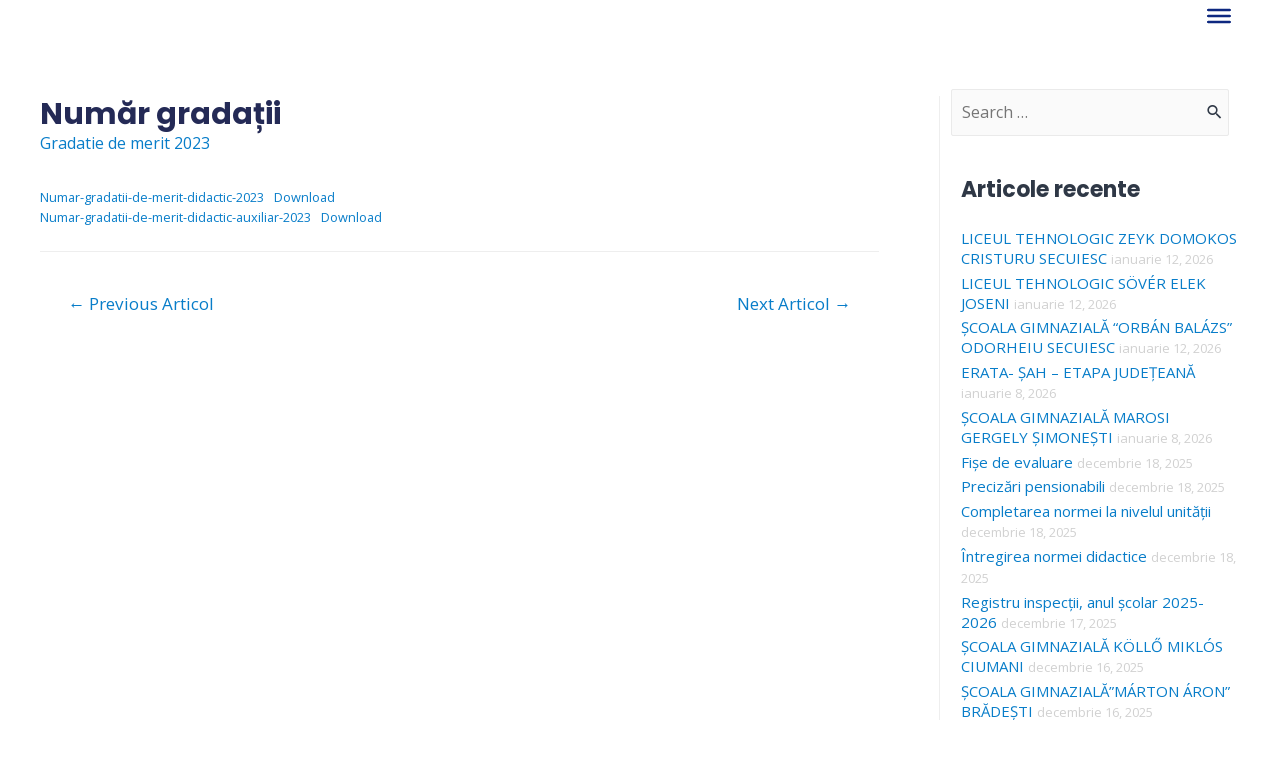

--- FILE ---
content_type: text/html; charset=UTF-8
request_url: https://portal.eduhr.ro/numar-gradatii/
body_size: 21743
content:
<!DOCTYPE html>
<html lang="ro-RO">
<head>
<meta charset="UTF-8">
<meta name="viewport" content="width=device-width, initial-scale=1">
<link rel="profile" href="https://gmpg.org/xfn/11">

<title>Număr gradații &#8211; INSPECTORATUL ȘCOLAR JUDEȚEAN HARGHITA &#8211; HARGITA MEGYEI TANFELÜGYELŐSÉG</title>
<meta name='robots' content='max-image-preview:large' />
<link rel='dns-prefetch' href='//fonts.googleapis.com' />
<link rel="alternate" type="application/rss+xml" title="INSPECTORATUL ȘCOLAR JUDEȚEAN HARGHITA - HARGITA MEGYEI TANFELÜGYELŐSÉG &raquo; Flux" href="https://portal.eduhr.ro/feed/" />
<link rel="alternate" type="application/rss+xml" title="INSPECTORATUL ȘCOLAR JUDEȚEAN HARGHITA - HARGITA MEGYEI TANFELÜGYELŐSÉG &raquo; Flux comentarii" href="https://portal.eduhr.ro/comments/feed/" />
<link rel="alternate" type="application/rss+xml" title="Flux comentarii INSPECTORATUL ȘCOLAR JUDEȚEAN HARGHITA - HARGITA MEGYEI TANFELÜGYELŐSÉG &raquo; Număr gradații" href="https://portal.eduhr.ro/numar-gradatii/feed/" />
<link rel="alternate" title="oEmbed (JSON)" type="application/json+oembed" href="https://portal.eduhr.ro/wp-json/oembed/1.0/embed?url=https%3A%2F%2Fportal.eduhr.ro%2Fnumar-gradatii%2F" />
<link rel="alternate" title="oEmbed (XML)" type="text/xml+oembed" href="https://portal.eduhr.ro/wp-json/oembed/1.0/embed?url=https%3A%2F%2Fportal.eduhr.ro%2Fnumar-gradatii%2F&#038;format=xml" />
<style id='wp-img-auto-sizes-contain-inline-css'>
img:is([sizes=auto i],[sizes^="auto," i]){contain-intrinsic-size:3000px 1500px}
/*# sourceURL=wp-img-auto-sizes-contain-inline-css */
</style>
<link rel='stylesheet' id='astra-theme-css-css' href='https://portal.eduhr.ro/wp-content/themes/astra/assets/css/minified/style.min.css?ver=3.7.7' media='all' />
<style id='astra-theme-css-inline-css'>
html{font-size:100%;}a,.page-title{color:#087dc9;}a:hover,a:focus{color:#08517d;}body,button,input,select,textarea,.ast-button,.ast-custom-button{font-family:'Open Sans',sans-serif;font-weight:400;font-size:16px;font-size:1rem;line-height:1.6;}blockquote{color:#000000;}h1,.entry-content h1,.entry-content h1 a,h2,.entry-content h2,.entry-content h2 a,h3,.entry-content h3,.entry-content h3 a,h4,.entry-content h4,.entry-content h4 a,h5,.entry-content h5,.entry-content h5 a,h6,.entry-content h6,.entry-content h6 a,.site-title,.site-title a{font-family:'Poppins',sans-serif;font-weight:700;}.site-title{font-size:35px;font-size:2.1875rem;display:none;}header .custom-logo-link img{max-width:180px;}.astra-logo-svg{width:180px;}.ast-archive-description .ast-archive-title{font-size:40px;font-size:2.5rem;}.site-header .site-description{font-size:15px;font-size:0.9375rem;display:none;}.entry-title{font-size:30px;font-size:1.875rem;}h1,.entry-content h1,.entry-content h1 a{font-size:48px;font-size:3rem;font-weight:700;font-family:'Poppins',sans-serif;line-height:1.2;}h2,.entry-content h2,.entry-content h2 a{font-size:42px;font-size:2.625rem;font-family:'Poppins',sans-serif;line-height:1;}h3,.entry-content h3,.entry-content h3 a{font-size:28px;font-size:1.75rem;font-family:'Poppins',sans-serif;line-height:1;}h4,.entry-content h4,.entry-content h4 a{font-size:20px;font-size:1.25rem;font-family:'Poppins',sans-serif;}h5,.entry-content h5,.entry-content h5 a{font-size:18px;font-size:1.125rem;font-family:'Poppins',sans-serif;}h6,.entry-content h6,.entry-content h6 a{font-size:15px;font-size:0.9375rem;font-family:'Poppins',sans-serif;}.ast-single-post .entry-title,.page-title{font-size:30px;font-size:1.875rem;}::selection{background-color:#247ac0;color:#ffffff;}body,h1,.entry-title a,.entry-content h1,.entry-content h1 a,h2,.entry-content h2,.entry-content h2 a,h3,.entry-content h3,.entry-content h3 a,h4,.entry-content h4,.entry-content h4 a,h5,.entry-content h5,.entry-content h5 a,h6,.entry-content h6,.entry-content h6 a{color:#2f3846;}.tagcloud a:hover,.tagcloud a:focus,.tagcloud a.current-item{color:#ffffff;border-color:#087dc9;background-color:#087dc9;}input:focus,input[type="text"]:focus,input[type="email"]:focus,input[type="url"]:focus,input[type="password"]:focus,input[type="reset"]:focus,input[type="search"]:focus,textarea:focus{border-color:#087dc9;}input[type="radio"]:checked,input[type=reset],input[type="checkbox"]:checked,input[type="checkbox"]:hover:checked,input[type="checkbox"]:focus:checked,input[type=range]::-webkit-slider-thumb{border-color:#087dc9;background-color:#087dc9;box-shadow:none;}.site-footer a:hover + .post-count,.site-footer a:focus + .post-count{background:#087dc9;border-color:#087dc9;}.single .nav-links .nav-previous,.single .nav-links .nav-next{color:#087dc9;}.entry-meta,.entry-meta *{line-height:1.45;color:#087dc9;}.entry-meta a:hover,.entry-meta a:hover *,.entry-meta a:focus,.entry-meta a:focus *,.page-links > .page-link,.page-links .page-link:hover,.post-navigation a:hover{color:#08517d;}#cat option,.secondary .calendar_wrap thead a,.secondary .calendar_wrap thead a:visited{color:#087dc9;}.secondary .calendar_wrap #today,.ast-progress-val span{background:#087dc9;}.secondary a:hover + .post-count,.secondary a:focus + .post-count{background:#087dc9;border-color:#087dc9;}.calendar_wrap #today > a{color:#ffffff;}.page-links .page-link,.single .post-navigation a{color:#087dc9;}.widget-title{font-size:22px;font-size:1.375rem;color:#2f3846;}#secondary,#secondary button,#secondary input,#secondary select,#secondary textarea{font-size:16px;font-size:1rem;}.main-header-menu .menu-link,.ast-header-custom-item a{color:#2f3846;}.main-header-menu .menu-item:hover > .menu-link,.main-header-menu .menu-item:hover > .ast-menu-toggle,.main-header-menu .ast-masthead-custom-menu-items a:hover,.main-header-menu .menu-item.focus > .menu-link,.main-header-menu .menu-item.focus > .ast-menu-toggle,.main-header-menu .current-menu-item > .menu-link,.main-header-menu .current-menu-ancestor > .menu-link,.main-header-menu .current-menu-item > .ast-menu-toggle,.main-header-menu .current-menu-ancestor > .ast-menu-toggle{color:#087dc9;}.header-main-layout-3 .ast-main-header-bar-alignment{margin-right:auto;}.header-main-layout-2 .site-header-section-left .ast-site-identity{text-align:left;}.site-logo-img img{ transition:all 0.2s linear;}.ast-header-break-point .ast-mobile-menu-buttons-minimal.menu-toggle{background:transparent;color:rgba(33,90,126,0.78);}.ast-header-break-point .ast-mobile-menu-buttons-outline.menu-toggle{background:transparent;border:1px solid rgba(33,90,126,0.78);color:rgba(33,90,126,0.78);}.ast-header-break-point .ast-mobile-menu-buttons-fill.menu-toggle{background:rgba(33,90,126,0.78);color:#ffffff;}#secondary {margin: 4em 0 2.5em;word-break: break-word;line-height: 2;}#secondary li {margin-bottom: 0.25em;}#secondary li:last-child {margin-bottom: 0;}@media (max-width: 768px) {.js_active .ast-plain-container.ast-single-post #secondary {margin-top: 1.5em;}}.ast-separate-container.ast-two-container #secondary .widget {background-color: #fff;padding: 2em;margin-bottom: 2em;}@media (min-width: 993px) {.ast-left-sidebar #secondary {padding-right: 60px;}.ast-right-sidebar #secondary {padding-left: 60px;}}@media (max-width: 993px) {.ast-right-sidebar #secondary {padding-left: 30px;}.ast-left-sidebar #secondary {padding-right: 30px;}}.footer-adv .footer-adv-overlay{border-top-style:solid;border-top-color:#7a7a7a;}.wp-block-buttons.aligncenter{justify-content:center;}@media (max-width:782px){.entry-content .wp-block-columns .wp-block-column{margin-left:0px;}}@media (max-width:768px){.ast-separate-container .ast-article-post,.ast-separate-container .ast-article-single{padding:1.5em 2.14em;}.ast-separate-container #primary,.ast-separate-container #secondary{padding:1.5em 0;}#primary,#secondary{padding:1.5em 0;margin:0;}.ast-left-sidebar #content > .ast-container{display:flex;flex-direction:column-reverse;width:100%;}.ast-author-box img.avatar{margin:20px 0 0 0;}}@media (max-width:768px){#secondary.secondary{padding-top:0;}.ast-separate-container.ast-right-sidebar #secondary{padding-left:1em;padding-right:1em;}.ast-separate-container.ast-two-container #secondary{padding-left:0;padding-right:0;}.ast-page-builder-template .entry-header #secondary,.ast-page-builder-template #secondary{margin-top:1.5em;}}@media (max-width:768px){.ast-right-sidebar #primary{padding-right:0;}.ast-page-builder-template.ast-left-sidebar #secondary,.ast-page-builder-template.ast-right-sidebar #secondary{padding-right:20px;padding-left:20px;}.ast-right-sidebar #secondary,.ast-left-sidebar #primary{padding-left:0;}.ast-left-sidebar #secondary{padding-right:0;}}@media (min-width:769px){.ast-separate-container.ast-right-sidebar #primary,.ast-separate-container.ast-left-sidebar #primary{border:0;}.search-no-results.ast-separate-container #primary{margin-bottom:4em;}}@media (min-width:769px){.ast-right-sidebar #primary{border-right:1px solid #eee;}.ast-left-sidebar #primary{border-left:1px solid #eee;}.ast-right-sidebar #secondary{border-left:1px solid #eee;margin-left:-1px;}.ast-left-sidebar #secondary{border-right:1px solid #eee;margin-right:-1px;}.ast-separate-container.ast-two-container.ast-right-sidebar #secondary{padding-left:30px;padding-right:0;}.ast-separate-container.ast-two-container.ast-left-sidebar #secondary{padding-right:30px;padding-left:0;}.ast-separate-container.ast-right-sidebar #secondary,.ast-separate-container.ast-left-sidebar #secondary{border:0;margin-left:auto;margin-right:auto;}.ast-separate-container.ast-two-container #secondary .widget:last-child{margin-bottom:0;}}.elementor-button-wrapper .elementor-button{border-style:solid;text-decoration:none;border-top-width:0;border-right-width:0;border-left-width:0;border-bottom-width:0;}body .elementor-button.elementor-size-sm,body .elementor-button.elementor-size-xs,body .elementor-button.elementor-size-md,body .elementor-button.elementor-size-lg,body .elementor-button.elementor-size-xl,body .elementor-button{border-radius:6px;padding-top:17px;padding-right:35px;padding-bottom:17px;padding-left:35px;}.elementor-button-wrapper .elementor-button{border-color:rgba(33,90,126,0.78);background-color:rgba(33,90,126,0.78);}.elementor-button-wrapper .elementor-button:hover,.elementor-button-wrapper .elementor-button:focus{color:#ffffff;background-color:#0d4982;border-color:#0d4982;}.wp-block-button .wp-block-button__link ,.elementor-button-wrapper .elementor-button,.elementor-button-wrapper .elementor-button:visited{color:#ffffff;}.elementor-button-wrapper .elementor-button{font-family:inherit;font-weight:400;line-height:1;text-transform:uppercase;letter-spacing:1px;}body .elementor-button.elementor-size-sm,body .elementor-button.elementor-size-xs,body .elementor-button.elementor-size-md,body .elementor-button.elementor-size-lg,body .elementor-button.elementor-size-xl,body .elementor-button{font-size:15px;font-size:0.9375rem;}.wp-block-button .wp-block-button__link:hover,.wp-block-button .wp-block-button__link:focus{color:#ffffff;background-color:#0d4982;border-color:#0d4982;}.elementor-widget-heading h1.elementor-heading-title{line-height:1.2;}.elementor-widget-heading h2.elementor-heading-title{line-height:1;}.elementor-widget-heading h3.elementor-heading-title{line-height:1;}.wp-block-button .wp-block-button__link{border-style:solid;border-top-width:0;border-right-width:0;border-left-width:0;border-bottom-width:0;border-color:rgba(33,90,126,0.78);background-color:rgba(33,90,126,0.78);color:#ffffff;font-family:inherit;font-weight:400;line-height:1;text-transform:uppercase;letter-spacing:1px;font-size:15px;font-size:0.9375rem;border-radius:6px;}.wp-block-buttons .wp-block-button .wp-block-button__link{padding-top:17px;padding-right:35px;padding-bottom:17px;padding-left:35px;}.menu-toggle,button,.ast-button,.ast-custom-button,.button,input#submit,input[type="button"],input[type="submit"],input[type="reset"]{border-style:solid;border-top-width:0;border-right-width:0;border-left-width:0;border-bottom-width:0;color:#ffffff;border-color:rgba(33,90,126,0.78);background-color:rgba(33,90,126,0.78);border-radius:6px;padding-top:17px;padding-right:35px;padding-bottom:17px;padding-left:35px;font-family:inherit;font-weight:400;font-size:15px;font-size:0.9375rem;line-height:1;text-transform:uppercase;letter-spacing:1px;}button:focus,.menu-toggle:hover,button:hover,.ast-button:hover,.ast-custom-button:hover .button:hover,.ast-custom-button:hover ,input[type=reset]:hover,input[type=reset]:focus,input#submit:hover,input#submit:focus,input[type="button"]:hover,input[type="button"]:focus,input[type="submit"]:hover,input[type="submit"]:focus{color:#ffffff;background-color:#0d4982;border-color:#0d4982;}@media (min-width:544px){.ast-container{max-width:100%;}}@media (max-width:544px){.ast-separate-container .ast-article-post,.ast-separate-container .ast-article-single,.ast-separate-container .comments-title,.ast-separate-container .ast-archive-description{padding:1.5em 1em;}.ast-separate-container #content .ast-container{padding-left:0.54em;padding-right:0.54em;}.ast-separate-container .ast-comment-list li.depth-1{padding:1.5em 1em;margin-bottom:1.5em;}.ast-separate-container .ast-comment-list .bypostauthor{padding:.5em;}.ast-search-menu-icon.ast-dropdown-active .search-field{width:170px;}.ast-separate-container #secondary{padding-top:0;}.ast-separate-container.ast-two-container #secondary .widget{margin-bottom:1.5em;padding-left:1em;padding-right:1em;}.site-branding img,.site-header .site-logo-img .custom-logo-link img{max-width:100%;}}@media (max-width:768px){.ast-mobile-header-stack .main-header-bar .ast-search-menu-icon{display:inline-block;}.ast-header-break-point.ast-header-custom-item-outside .ast-mobile-header-stack .main-header-bar .ast-search-icon{margin:0;}.ast-comment-avatar-wrap img{max-width:2.5em;}.ast-separate-container .ast-comment-list li.depth-1{padding:1.5em 2.14em;}.ast-separate-container .comment-respond{padding:2em 2.14em;}.ast-comment-meta{padding:0 1.8888em 1.3333em;}}@media (max-width:768px){.ast-header-break-point .ast-search-menu-icon.slide-search .search-form{right:0;}.ast-header-break-point .ast-mobile-header-stack .ast-search-menu-icon.slide-search .search-form{right:-1em;}}.main-header-bar .button-custom-menu-item .ast-custom-button-link .ast-custom-button,.ast-theme-transparent-header .main-header-bar .button-custom-menu-item .ast-custom-button-link .ast-custom-button{font-family:inherit;font-weight:inherit;line-height:1;}.main-header-bar .button-custom-menu-item .ast-custom-button-link .ast-custom-button{padding-top:15px;padding-bottom:15px;padding-left:28px;padding-right:28px;border-style:solid;border-top-width:0px;border-right-width:0px;border-left-width:0px;border-bottom-width:0px;}.main-header-bar .button-custom-menu-item .ast-custom-button-link .ast-custom-button:hover{color:#242a56;background-color:#ffffff;}.ast-theme-transparent-header .main-header-bar .button-custom-menu-item .ast-custom-button-link .ast-custom-button{border-style:solid;}.ast-no-sidebar.ast-separate-container .entry-content .alignfull {margin-left: -6.67em;margin-right: -6.67em;width: auto;}@media (max-width: 1200px) {.ast-no-sidebar.ast-separate-container .entry-content .alignfull {margin-left: -2.4em;margin-right: -2.4em;}}@media (max-width: 768px) {.ast-no-sidebar.ast-separate-container .entry-content .alignfull {margin-left: -2.14em;margin-right: -2.14em;}}@media (max-width: 544px) {.ast-no-sidebar.ast-separate-container .entry-content .alignfull {margin-left: -1em;margin-right: -1em;}}.ast-no-sidebar.ast-separate-container .entry-content .alignwide {margin-left: -20px;margin-right: -20px;}.ast-no-sidebar.ast-separate-container .entry-content .wp-block-column .alignfull,.ast-no-sidebar.ast-separate-container .entry-content .wp-block-column .alignwide {margin-left: auto;margin-right: auto;width: 100%;}@media (max-width:768px){.site-title{display:none;}.ast-archive-description .ast-archive-title{font-size:40px;}.site-header .site-description{display:none;}.entry-title{font-size:30px;}h1,.entry-content h1,.entry-content h1 a{font-size:40px;}h2,.entry-content h2,.entry-content h2 a{font-size:35px;}h3,.entry-content h3,.entry-content h3 a{font-size:24px;}.ast-single-post .entry-title,.page-title{font-size:30px;}.astra-logo-svg{width:140px;}header .custom-logo-link img,.ast-header-break-point .site-logo-img .custom-mobile-logo-link img{max-width:140px;}}@media (max-width:544px){.site-title{display:none;}.ast-archive-description .ast-archive-title{font-size:40px;}.site-header .site-description{display:none;}.entry-title{font-size:30px;}h1,.entry-content h1,.entry-content h1 a{font-size:28px;}h2,.entry-content h2,.entry-content h2 a{font-size:24px;}h3,.entry-content h3,.entry-content h3 a{font-size:20px;}h4,.entry-content h4,.entry-content h4 a{font-size:18px;font-size:1.125rem;}h5,.entry-content h5,.entry-content h5 a{font-size:17px;font-size:1.0625rem;}h6,.entry-content h6,.entry-content h6 a{font-size:15px;font-size:0.9375rem;}.ast-single-post .entry-title,.page-title{font-size:30px;}header .custom-logo-link img,.ast-header-break-point .site-branding img,.ast-header-break-point .custom-logo-link img{max-width:120px;}.astra-logo-svg{width:120px;}.ast-header-break-point .site-logo-img .custom-mobile-logo-link img{max-width:120px;}}@media (max-width:768px){html{font-size:91.2%;}}@media (max-width:544px){html{font-size:91.2%;}}@media (min-width:769px){.ast-container{max-width:1240px;}}@font-face {font-family: "Astra";src: url(https://portal.eduhr.ro/wp-content/themes/astra/assets/fonts/astra.woff) format("woff"),url(https://portal.eduhr.ro/wp-content/themes/astra/assets/fonts/astra.ttf) format("truetype"),url(https://portal.eduhr.ro/wp-content/themes/astra/assets/fonts/astra.svg#astra) format("svg");font-weight: normal;font-style: normal;font-display: fallback;}@media (max-width:921px) {.main-header-bar .main-header-bar-navigation{display:none;}}.ast-desktop .main-header-menu.submenu-with-border .sub-menu,.ast-desktop .main-header-menu.submenu-with-border .astra-full-megamenu-wrapper{border-color:#eaeaea;}.ast-desktop .main-header-menu.submenu-with-border .sub-menu{border-top-width:1px;border-right-width:1px;border-left-width:1px;border-bottom-width:1px;border-style:solid;}.ast-desktop .main-header-menu.submenu-with-border .sub-menu .sub-menu{top:-1px;}.ast-desktop .main-header-menu.submenu-with-border .sub-menu .menu-link,.ast-desktop .main-header-menu.submenu-with-border .children .menu-link{border-bottom-width:1px;border-style:solid;border-color:#eaeaea;}@media (min-width:769px){.main-header-menu .sub-menu .menu-item.ast-left-align-sub-menu:hover > .sub-menu,.main-header-menu .sub-menu .menu-item.ast-left-align-sub-menu.focus > .sub-menu{margin-left:-2px;}}.ast-small-footer{border-top-style:solid;border-top-width:1px;border-top-color:#545454;}.ast-small-footer-wrap{text-align:center;}.ast-header-break-point.ast-header-custom-item-inside .main-header-bar .main-header-bar-navigation .ast-search-icon {display: none;}.ast-header-break-point.ast-header-custom-item-inside .main-header-bar .ast-search-menu-icon .search-form {padding: 0;display: block;overflow: hidden;}.ast-header-break-point .ast-header-custom-item .widget:last-child {margin-bottom: 1em;}.ast-header-custom-item .widget {margin: 0.5em;display: inline-block;vertical-align: middle;}.ast-header-custom-item .widget p {margin-bottom: 0;}.ast-header-custom-item .widget li {width: auto;}.ast-header-custom-item-inside .button-custom-menu-item .menu-link {display: none;}.ast-header-custom-item-inside.ast-header-break-point .button-custom-menu-item .ast-custom-button-link {display: none;}.ast-header-custom-item-inside.ast-header-break-point .button-custom-menu-item .menu-link {display: block;}.ast-header-break-point.ast-header-custom-item-outside .main-header-bar .ast-search-icon {margin-right: 1em;}.ast-header-break-point.ast-header-custom-item-inside .main-header-bar .ast-search-menu-icon .search-field,.ast-header-break-point.ast-header-custom-item-inside .main-header-bar .ast-search-menu-icon.ast-inline-search .search-field {width: 100%;padding-right: 5.5em;}.ast-header-break-point.ast-header-custom-item-inside .main-header-bar .ast-search-menu-icon .search-submit {display: block;position: absolute;height: 100%;top: 0;right: 0;padding: 0 1em;border-radius: 0;}.ast-header-break-point .ast-header-custom-item .ast-masthead-custom-menu-items {padding-left: 20px;padding-right: 20px;margin-bottom: 1em;margin-top: 1em;}.ast-header-custom-item-inside.ast-header-break-point .button-custom-menu-item {padding-left: 0;padding-right: 0;margin-top: 0;margin-bottom: 0;}.astra-icon-down_arrow::after {content: "\e900";font-family: Astra;}.astra-icon-close::after {content: "\e5cd";font-family: Astra;}.astra-icon-drag_handle::after {content: "\e25d";font-family: Astra;}.astra-icon-format_align_justify::after {content: "\e235";font-family: Astra;}.astra-icon-menu::after {content: "\e5d2";font-family: Astra;}.astra-icon-reorder::after {content: "\e8fe";font-family: Astra;}.astra-icon-search::after {content: "\e8b6";font-family: Astra;}.astra-icon-zoom_in::after {content: "\e56b";font-family: Astra;}.astra-icon-check-circle::after {content: "\e901";font-family: Astra;}.astra-icon-shopping-cart::after {content: "\f07a";font-family: Astra;}.astra-icon-shopping-bag::after {content: "\f290";font-family: Astra;}.astra-icon-shopping-basket::after {content: "\f291";font-family: Astra;}.astra-icon-circle-o::after {content: "\e903";font-family: Astra;}.astra-icon-certificate::after {content: "\e902";font-family: Astra;}blockquote {padding: 1.2em;}:root .has-ast-global-color-0-color{color:var(--ast-global-color-0);}:root .has-ast-global-color-0-background-color{background-color:var(--ast-global-color-0);}:root .wp-block-button .has-ast-global-color-0-color{color:var(--ast-global-color-0);}:root .wp-block-button .has-ast-global-color-0-background-color{background-color:var(--ast-global-color-0);}:root .has-ast-global-color-1-color{color:var(--ast-global-color-1);}:root .has-ast-global-color-1-background-color{background-color:var(--ast-global-color-1);}:root .wp-block-button .has-ast-global-color-1-color{color:var(--ast-global-color-1);}:root .wp-block-button .has-ast-global-color-1-background-color{background-color:var(--ast-global-color-1);}:root .has-ast-global-color-2-color{color:var(--ast-global-color-2);}:root .has-ast-global-color-2-background-color{background-color:var(--ast-global-color-2);}:root .wp-block-button .has-ast-global-color-2-color{color:var(--ast-global-color-2);}:root .wp-block-button .has-ast-global-color-2-background-color{background-color:var(--ast-global-color-2);}:root .has-ast-global-color-3-color{color:var(--ast-global-color-3);}:root .has-ast-global-color-3-background-color{background-color:var(--ast-global-color-3);}:root .wp-block-button .has-ast-global-color-3-color{color:var(--ast-global-color-3);}:root .wp-block-button .has-ast-global-color-3-background-color{background-color:var(--ast-global-color-3);}:root .has-ast-global-color-4-color{color:var(--ast-global-color-4);}:root .has-ast-global-color-4-background-color{background-color:var(--ast-global-color-4);}:root .wp-block-button .has-ast-global-color-4-color{color:var(--ast-global-color-4);}:root .wp-block-button .has-ast-global-color-4-background-color{background-color:var(--ast-global-color-4);}:root .has-ast-global-color-5-color{color:var(--ast-global-color-5);}:root .has-ast-global-color-5-background-color{background-color:var(--ast-global-color-5);}:root .wp-block-button .has-ast-global-color-5-color{color:var(--ast-global-color-5);}:root .wp-block-button .has-ast-global-color-5-background-color{background-color:var(--ast-global-color-5);}:root .has-ast-global-color-6-color{color:var(--ast-global-color-6);}:root .has-ast-global-color-6-background-color{background-color:var(--ast-global-color-6);}:root .wp-block-button .has-ast-global-color-6-color{color:var(--ast-global-color-6);}:root .wp-block-button .has-ast-global-color-6-background-color{background-color:var(--ast-global-color-6);}:root .has-ast-global-color-7-color{color:var(--ast-global-color-7);}:root .has-ast-global-color-7-background-color{background-color:var(--ast-global-color-7);}:root .wp-block-button .has-ast-global-color-7-color{color:var(--ast-global-color-7);}:root .wp-block-button .has-ast-global-color-7-background-color{background-color:var(--ast-global-color-7);}:root .has-ast-global-color-8-color{color:var(--ast-global-color-8);}:root .has-ast-global-color-8-background-color{background-color:var(--ast-global-color-8);}:root .wp-block-button .has-ast-global-color-8-color{color:var(--ast-global-color-8);}:root .wp-block-button .has-ast-global-color-8-background-color{background-color:var(--ast-global-color-8);}:root{--ast-global-color-0:#0170B9;--ast-global-color-1:#3a3a3a;--ast-global-color-2:#3a3a3a;--ast-global-color-3:#4B4F58;--ast-global-color-4:#F5F5F5;--ast-global-color-5:#FFFFFF;--ast-global-color-6:#F2F5F7;--ast-global-color-7:#424242;--ast-global-color-8:#000000;}#masthead .ast-container,.ast-header-breadcrumb .ast-container{max-width:100%;padding-left:35px;padding-right:35px;}@media (max-width:921px){#masthead .ast-container,.ast-header-breadcrumb .ast-container{padding-left:20px;padding-right:20px;}}.ast-header-break-point.ast-header-custom-item-inside .main-header-bar .main-header-bar-navigation .ast-search-icon {display: none;}.ast-header-break-point.ast-header-custom-item-inside .main-header-bar .ast-search-menu-icon .search-form {padding: 0;display: block;overflow: hidden;}.ast-header-break-point .ast-header-custom-item .widget:last-child {margin-bottom: 1em;}.ast-header-custom-item .widget {margin: 0.5em;display: inline-block;vertical-align: middle;}.ast-header-custom-item .widget p {margin-bottom: 0;}.ast-header-custom-item .widget li {width: auto;}.ast-header-custom-item-inside .button-custom-menu-item .menu-link {display: none;}.ast-header-custom-item-inside.ast-header-break-point .button-custom-menu-item .ast-custom-button-link {display: none;}.ast-header-custom-item-inside.ast-header-break-point .button-custom-menu-item .menu-link {display: block;}.ast-header-break-point.ast-header-custom-item-outside .main-header-bar .ast-search-icon {margin-right: 1em;}.ast-header-break-point.ast-header-custom-item-inside .main-header-bar .ast-search-menu-icon .search-field,.ast-header-break-point.ast-header-custom-item-inside .main-header-bar .ast-search-menu-icon.ast-inline-search .search-field {width: 100%;padding-right: 5.5em;}.ast-header-break-point.ast-header-custom-item-inside .main-header-bar .ast-search-menu-icon .search-submit {display: block;position: absolute;height: 100%;top: 0;right: 0;padding: 0 1em;border-radius: 0;}.ast-header-break-point .ast-header-custom-item .ast-masthead-custom-menu-items {padding-left: 20px;padding-right: 20px;margin-bottom: 1em;margin-top: 1em;}.ast-header-custom-item-inside.ast-header-break-point .button-custom-menu-item {padding-left: 0;padding-right: 0;margin-top: 0;margin-bottom: 0;}.astra-icon-down_arrow::after {content: "\e900";font-family: Astra;}.astra-icon-close::after {content: "\e5cd";font-family: Astra;}.astra-icon-drag_handle::after {content: "\e25d";font-family: Astra;}.astra-icon-format_align_justify::after {content: "\e235";font-family: Astra;}.astra-icon-menu::after {content: "\e5d2";font-family: Astra;}.astra-icon-reorder::after {content: "\e8fe";font-family: Astra;}.astra-icon-search::after {content: "\e8b6";font-family: Astra;}.astra-icon-zoom_in::after {content: "\e56b";font-family: Astra;}.astra-icon-check-circle::after {content: "\e901";font-family: Astra;}.astra-icon-shopping-cart::after {content: "\f07a";font-family: Astra;}.astra-icon-shopping-bag::after {content: "\f290";font-family: Astra;}.astra-icon-shopping-basket::after {content: "\f291";font-family: Astra;}.astra-icon-circle-o::after {content: "\e903";font-family: Astra;}.astra-icon-certificate::after {content: "\e902";font-family: Astra;}blockquote {padding: 1.2em;}:root .has-ast-global-color-0-color{color:var(--ast-global-color-0);}:root .has-ast-global-color-0-background-color{background-color:var(--ast-global-color-0);}:root .wp-block-button .has-ast-global-color-0-color{color:var(--ast-global-color-0);}:root .wp-block-button .has-ast-global-color-0-background-color{background-color:var(--ast-global-color-0);}:root .has-ast-global-color-1-color{color:var(--ast-global-color-1);}:root .has-ast-global-color-1-background-color{background-color:var(--ast-global-color-1);}:root .wp-block-button .has-ast-global-color-1-color{color:var(--ast-global-color-1);}:root .wp-block-button .has-ast-global-color-1-background-color{background-color:var(--ast-global-color-1);}:root .has-ast-global-color-2-color{color:var(--ast-global-color-2);}:root .has-ast-global-color-2-background-color{background-color:var(--ast-global-color-2);}:root .wp-block-button .has-ast-global-color-2-color{color:var(--ast-global-color-2);}:root .wp-block-button .has-ast-global-color-2-background-color{background-color:var(--ast-global-color-2);}:root .has-ast-global-color-3-color{color:var(--ast-global-color-3);}:root .has-ast-global-color-3-background-color{background-color:var(--ast-global-color-3);}:root .wp-block-button .has-ast-global-color-3-color{color:var(--ast-global-color-3);}:root .wp-block-button .has-ast-global-color-3-background-color{background-color:var(--ast-global-color-3);}:root .has-ast-global-color-4-color{color:var(--ast-global-color-4);}:root .has-ast-global-color-4-background-color{background-color:var(--ast-global-color-4);}:root .wp-block-button .has-ast-global-color-4-color{color:var(--ast-global-color-4);}:root .wp-block-button .has-ast-global-color-4-background-color{background-color:var(--ast-global-color-4);}:root .has-ast-global-color-5-color{color:var(--ast-global-color-5);}:root .has-ast-global-color-5-background-color{background-color:var(--ast-global-color-5);}:root .wp-block-button .has-ast-global-color-5-color{color:var(--ast-global-color-5);}:root .wp-block-button .has-ast-global-color-5-background-color{background-color:var(--ast-global-color-5);}:root .has-ast-global-color-6-color{color:var(--ast-global-color-6);}:root .has-ast-global-color-6-background-color{background-color:var(--ast-global-color-6);}:root .wp-block-button .has-ast-global-color-6-color{color:var(--ast-global-color-6);}:root .wp-block-button .has-ast-global-color-6-background-color{background-color:var(--ast-global-color-6);}:root .has-ast-global-color-7-color{color:var(--ast-global-color-7);}:root .has-ast-global-color-7-background-color{background-color:var(--ast-global-color-7);}:root .wp-block-button .has-ast-global-color-7-color{color:var(--ast-global-color-7);}:root .wp-block-button .has-ast-global-color-7-background-color{background-color:var(--ast-global-color-7);}:root .has-ast-global-color-8-color{color:var(--ast-global-color-8);}:root .has-ast-global-color-8-background-color{background-color:var(--ast-global-color-8);}:root .wp-block-button .has-ast-global-color-8-color{color:var(--ast-global-color-8);}:root .wp-block-button .has-ast-global-color-8-background-color{background-color:var(--ast-global-color-8);}:root{--ast-global-color-0:#0170B9;--ast-global-color-1:#3a3a3a;--ast-global-color-2:#3a3a3a;--ast-global-color-3:#4B4F58;--ast-global-color-4:#F5F5F5;--ast-global-color-5:#FFFFFF;--ast-global-color-6:#F2F5F7;--ast-global-color-7:#424242;--ast-global-color-8:#000000;}#masthead .ast-container,.ast-header-breadcrumb .ast-container{max-width:100%;padding-left:35px;padding-right:35px;}@media (max-width:921px){#masthead .ast-container,.ast-header-breadcrumb .ast-container{padding-left:20px;padding-right:20px;}}.ast-breadcrumbs .trail-browse,.ast-breadcrumbs .trail-items,.ast-breadcrumbs .trail-items li{display:inline-block;margin:0;padding:0;border:none;background:inherit;text-indent:0;}.ast-breadcrumbs .trail-browse{font-size:inherit;font-style:inherit;font-weight:inherit;color:inherit;}.ast-breadcrumbs .trail-items{list-style:none;}.trail-items li::after{padding:0 0.3em;content:"\00bb";}.trail-items li:last-of-type::after{display:none;}h1,.entry-content h1,h2,.entry-content h2,h3,.entry-content h3,h4,.entry-content h4,h5,.entry-content h5,h6,.entry-content h6{color:#242a56;}.elementor-template-full-width .ast-container{display:block;}@media (max-width:544px){.elementor-element .elementor-wc-products .woocommerce[class*="columns-"] ul.products li.product{width:auto;margin:0;}.elementor-element .woocommerce .woocommerce-result-count{float:none;}}.ast-header-break-point .main-header-bar{border-bottom-width:0px;}@media (min-width:769px){.main-header-bar{border-bottom-width:0px;}}@media (min-width:769px){#primary{width:75%;}#secondary{width:25%;}}.ast-flex{-webkit-align-content:center;-ms-flex-line-pack:center;align-content:center;-webkit-box-align:center;-webkit-align-items:center;-moz-box-align:center;-ms-flex-align:center;align-items:center;}.main-header-bar{padding:1em 0;}.ast-site-identity{padding:0;}.header-main-layout-1 .ast-flex.main-header-container, .header-main-layout-3 .ast-flex.main-header-container{-webkit-align-content:center;-ms-flex-line-pack:center;align-content:center;-webkit-box-align:center;-webkit-align-items:center;-moz-box-align:center;-ms-flex-align:center;align-items:center;}.header-main-layout-1 .ast-flex.main-header-container, .header-main-layout-3 .ast-flex.main-header-container{-webkit-align-content:center;-ms-flex-line-pack:center;align-content:center;-webkit-box-align:center;-webkit-align-items:center;-moz-box-align:center;-ms-flex-align:center;align-items:center;}.main-header-menu .sub-menu .menu-item.menu-item-has-children > .menu-link:after{position:absolute;right:1em;top:50%;transform:translate(0,-50%) rotate(270deg);}.ast-header-break-point .main-header-bar .main-header-bar-navigation .page_item_has_children > .ast-menu-toggle::before, .ast-header-break-point .main-header-bar .main-header-bar-navigation .menu-item-has-children > .ast-menu-toggle::before, .ast-mobile-popup-drawer .main-header-bar-navigation .menu-item-has-children>.ast-menu-toggle::before, .ast-header-break-point .ast-mobile-header-wrap .main-header-bar-navigation .menu-item-has-children > .ast-menu-toggle::before{font-weight:bold;content:"\e900";font-family:Astra;text-decoration:inherit;display:inline-block;}.ast-header-break-point .main-navigation ul.sub-menu .menu-item .menu-link:before{content:"\e900";font-family:Astra;font-size:.65em;text-decoration:inherit;display:inline-block;transform:translate(0, -2px) rotateZ(270deg);margin-right:5px;}.widget_search .search-form:after{font-family:Astra;font-size:1.2em;font-weight:normal;content:"\e8b6";position:absolute;top:50%;right:15px;transform:translate(0, -50%);}.astra-search-icon::before{content:"\e8b6";font-family:Astra;font-style:normal;font-weight:normal;text-decoration:inherit;text-align:center;-webkit-font-smoothing:antialiased;-moz-osx-font-smoothing:grayscale;}.main-header-bar .main-header-bar-navigation .page_item_has_children > a:after, .main-header-bar .main-header-bar-navigation .menu-item-has-children > a:after, .site-header-focus-item .main-header-bar-navigation .menu-item-has-children > .menu-link:after{content:"\e900";display:inline-block;font-family:Astra;font-size:.6rem;font-weight:bold;text-rendering:auto;-webkit-font-smoothing:antialiased;-moz-osx-font-smoothing:grayscale;margin-left:10px;line-height:normal;}.ast-mobile-popup-drawer .main-header-bar-navigation .ast-submenu-expanded>.ast-menu-toggle::before{transform:rotateX(180deg);}.ast-header-break-point .main-header-bar-navigation .menu-item-has-children > .menu-link:after{display:none;}.ast-separate-container .blog-layout-1, .ast-separate-container .blog-layout-2, .ast-separate-container .blog-layout-3{background-color:transparent;background-image:none;}.ast-separate-container .ast-article-post{background-color:#ffffff;;background-image:none;;}.ast-separate-container .ast-article-single:not(.ast-related-post), .ast-separate-container .comments-area .comment-respond,.ast-separate-container .comments-area .ast-comment-list li, .ast-separate-container .ast-woocommerce-container, .ast-separate-container .error-404, .ast-separate-container .no-results, .single.ast-separate-container .ast-author-meta, .ast-separate-container .related-posts-title-wrapper, .ast-separate-container.ast-two-container #secondary .widget,.ast-separate-container .comments-count-wrapper, .ast-box-layout.ast-plain-container .site-content,.ast-padded-layout.ast-plain-container .site-content, .ast-separate-container .comments-area .comments-title{background-color:#ffffff;;background-image:none;;}:root{--e-global-color-astglobalcolor0:#0170B9;--e-global-color-astglobalcolor1:#3a3a3a;--e-global-color-astglobalcolor2:#3a3a3a;--e-global-color-astglobalcolor3:#4B4F58;--e-global-color-astglobalcolor4:#F5F5F5;--e-global-color-astglobalcolor5:#FFFFFF;--e-global-color-astglobalcolor6:#F2F5F7;--e-global-color-astglobalcolor7:#424242;--e-global-color-astglobalcolor8:#000000;}
/*# sourceURL=astra-theme-css-inline-css */
</style>
<link rel='stylesheet' id='astra-google-fonts-css' href='https://fonts.googleapis.com/css?family=Open+Sans%3A400%2C%7CPoppins%3A700%2C&#038;display=fallback&#038;ver=3.7.7' media='all' />
<style id='wp-emoji-styles-inline-css'>

	img.wp-smiley, img.emoji {
		display: inline !important;
		border: none !important;
		box-shadow: none !important;
		height: 1em !important;
		width: 1em !important;
		margin: 0 0.07em !important;
		vertical-align: -0.1em !important;
		background: none !important;
		padding: 0 !important;
	}
/*# sourceURL=wp-emoji-styles-inline-css */
</style>
<link rel='stylesheet' id='wp-block-library-css' href='https://portal.eduhr.ro/wp-includes/css/dist/block-library/style.min.css?ver=6.9' media='all' />
<style id='wp-block-file-inline-css'>
.wp-block-file{box-sizing:border-box}.wp-block-file:not(.wp-element-button){font-size:.8em}.wp-block-file.aligncenter{text-align:center}.wp-block-file.alignright{text-align:right}.wp-block-file *+.wp-block-file__button{margin-left:.75em}:where(.wp-block-file){margin-bottom:1.5em}.wp-block-file__embed{margin-bottom:1em}:where(.wp-block-file__button){border-radius:2em;display:inline-block;padding:.5em 1em}:where(.wp-block-file__button):where(a):active,:where(.wp-block-file__button):where(a):focus,:where(.wp-block-file__button):where(a):hover,:where(.wp-block-file__button):where(a):visited{box-shadow:none;color:#fff;opacity:.85;text-decoration:none}
/*# sourceURL=https://portal.eduhr.ro/wp-includes/blocks/file/style.min.css */
</style>
<style id='wp-block-table-inline-css'>
.wp-block-table{overflow-x:auto}.wp-block-table table{border-collapse:collapse;width:100%}.wp-block-table thead{border-bottom:3px solid}.wp-block-table tfoot{border-top:3px solid}.wp-block-table td,.wp-block-table th{border:1px solid;padding:.5em}.wp-block-table .has-fixed-layout{table-layout:fixed;width:100%}.wp-block-table .has-fixed-layout td,.wp-block-table .has-fixed-layout th{word-break:break-word}.wp-block-table.aligncenter,.wp-block-table.alignleft,.wp-block-table.alignright{display:table;width:auto}.wp-block-table.aligncenter td,.wp-block-table.aligncenter th,.wp-block-table.alignleft td,.wp-block-table.alignleft th,.wp-block-table.alignright td,.wp-block-table.alignright th{word-break:break-word}.wp-block-table .has-subtle-light-gray-background-color{background-color:#f3f4f5}.wp-block-table .has-subtle-pale-green-background-color{background-color:#e9fbe5}.wp-block-table .has-subtle-pale-blue-background-color{background-color:#e7f5fe}.wp-block-table .has-subtle-pale-pink-background-color{background-color:#fcf0ef}.wp-block-table.is-style-stripes{background-color:initial;border-collapse:inherit;border-spacing:0}.wp-block-table.is-style-stripes tbody tr:nth-child(odd){background-color:#f0f0f0}.wp-block-table.is-style-stripes.has-subtle-light-gray-background-color tbody tr:nth-child(odd){background-color:#f3f4f5}.wp-block-table.is-style-stripes.has-subtle-pale-green-background-color tbody tr:nth-child(odd){background-color:#e9fbe5}.wp-block-table.is-style-stripes.has-subtle-pale-blue-background-color tbody tr:nth-child(odd){background-color:#e7f5fe}.wp-block-table.is-style-stripes.has-subtle-pale-pink-background-color tbody tr:nth-child(odd){background-color:#fcf0ef}.wp-block-table.is-style-stripes td,.wp-block-table.is-style-stripes th{border-color:#0000}.wp-block-table.is-style-stripes{border-bottom:1px solid #f0f0f0}.wp-block-table .has-border-color td,.wp-block-table .has-border-color th,.wp-block-table .has-border-color tr,.wp-block-table .has-border-color>*{border-color:inherit}.wp-block-table table[style*=border-top-color] tr:first-child,.wp-block-table table[style*=border-top-color] tr:first-child td,.wp-block-table table[style*=border-top-color] tr:first-child th,.wp-block-table table[style*=border-top-color]>*,.wp-block-table table[style*=border-top-color]>* td,.wp-block-table table[style*=border-top-color]>* th{border-top-color:inherit}.wp-block-table table[style*=border-top-color] tr:not(:first-child){border-top-color:initial}.wp-block-table table[style*=border-right-color] td:last-child,.wp-block-table table[style*=border-right-color] th,.wp-block-table table[style*=border-right-color] tr,.wp-block-table table[style*=border-right-color]>*{border-right-color:inherit}.wp-block-table table[style*=border-bottom-color] tr:last-child,.wp-block-table table[style*=border-bottom-color] tr:last-child td,.wp-block-table table[style*=border-bottom-color] tr:last-child th,.wp-block-table table[style*=border-bottom-color]>*,.wp-block-table table[style*=border-bottom-color]>* td,.wp-block-table table[style*=border-bottom-color]>* th{border-bottom-color:inherit}.wp-block-table table[style*=border-bottom-color] tr:not(:last-child){border-bottom-color:initial}.wp-block-table table[style*=border-left-color] td:first-child,.wp-block-table table[style*=border-left-color] th,.wp-block-table table[style*=border-left-color] tr,.wp-block-table table[style*=border-left-color]>*{border-left-color:inherit}.wp-block-table table[style*=border-style] td,.wp-block-table table[style*=border-style] th,.wp-block-table table[style*=border-style] tr,.wp-block-table table[style*=border-style]>*{border-style:inherit}.wp-block-table table[style*=border-width] td,.wp-block-table table[style*=border-width] th,.wp-block-table table[style*=border-width] tr,.wp-block-table table[style*=border-width]>*{border-style:inherit;border-width:inherit}
/*# sourceURL=https://portal.eduhr.ro/wp-includes/blocks/table/style.min.css */
</style>
<style id='global-styles-inline-css'>
:root{--wp--preset--aspect-ratio--square: 1;--wp--preset--aspect-ratio--4-3: 4/3;--wp--preset--aspect-ratio--3-4: 3/4;--wp--preset--aspect-ratio--3-2: 3/2;--wp--preset--aspect-ratio--2-3: 2/3;--wp--preset--aspect-ratio--16-9: 16/9;--wp--preset--aspect-ratio--9-16: 9/16;--wp--preset--color--black: #000000;--wp--preset--color--cyan-bluish-gray: #abb8c3;--wp--preset--color--white: #ffffff;--wp--preset--color--pale-pink: #f78da7;--wp--preset--color--vivid-red: #cf2e2e;--wp--preset--color--luminous-vivid-orange: #ff6900;--wp--preset--color--luminous-vivid-amber: #fcb900;--wp--preset--color--light-green-cyan: #7bdcb5;--wp--preset--color--vivid-green-cyan: #00d084;--wp--preset--color--pale-cyan-blue: #8ed1fc;--wp--preset--color--vivid-cyan-blue: #0693e3;--wp--preset--color--vivid-purple: #9b51e0;--wp--preset--color--ast-global-color-0: var(--ast-global-color-0);--wp--preset--color--ast-global-color-1: var(--ast-global-color-1);--wp--preset--color--ast-global-color-2: var(--ast-global-color-2);--wp--preset--color--ast-global-color-3: var(--ast-global-color-3);--wp--preset--color--ast-global-color-4: var(--ast-global-color-4);--wp--preset--color--ast-global-color-5: var(--ast-global-color-5);--wp--preset--color--ast-global-color-6: var(--ast-global-color-6);--wp--preset--color--ast-global-color-7: var(--ast-global-color-7);--wp--preset--color--ast-global-color-8: var(--ast-global-color-8);--wp--preset--gradient--vivid-cyan-blue-to-vivid-purple: linear-gradient(135deg,rgb(6,147,227) 0%,rgb(155,81,224) 100%);--wp--preset--gradient--light-green-cyan-to-vivid-green-cyan: linear-gradient(135deg,rgb(122,220,180) 0%,rgb(0,208,130) 100%);--wp--preset--gradient--luminous-vivid-amber-to-luminous-vivid-orange: linear-gradient(135deg,rgb(252,185,0) 0%,rgb(255,105,0) 100%);--wp--preset--gradient--luminous-vivid-orange-to-vivid-red: linear-gradient(135deg,rgb(255,105,0) 0%,rgb(207,46,46) 100%);--wp--preset--gradient--very-light-gray-to-cyan-bluish-gray: linear-gradient(135deg,rgb(238,238,238) 0%,rgb(169,184,195) 100%);--wp--preset--gradient--cool-to-warm-spectrum: linear-gradient(135deg,rgb(74,234,220) 0%,rgb(151,120,209) 20%,rgb(207,42,186) 40%,rgb(238,44,130) 60%,rgb(251,105,98) 80%,rgb(254,248,76) 100%);--wp--preset--gradient--blush-light-purple: linear-gradient(135deg,rgb(255,206,236) 0%,rgb(152,150,240) 100%);--wp--preset--gradient--blush-bordeaux: linear-gradient(135deg,rgb(254,205,165) 0%,rgb(254,45,45) 50%,rgb(107,0,62) 100%);--wp--preset--gradient--luminous-dusk: linear-gradient(135deg,rgb(255,203,112) 0%,rgb(199,81,192) 50%,rgb(65,88,208) 100%);--wp--preset--gradient--pale-ocean: linear-gradient(135deg,rgb(255,245,203) 0%,rgb(182,227,212) 50%,rgb(51,167,181) 100%);--wp--preset--gradient--electric-grass: linear-gradient(135deg,rgb(202,248,128) 0%,rgb(113,206,126) 100%);--wp--preset--gradient--midnight: linear-gradient(135deg,rgb(2,3,129) 0%,rgb(40,116,252) 100%);--wp--preset--font-size--small: 13px;--wp--preset--font-size--medium: 20px;--wp--preset--font-size--large: 36px;--wp--preset--font-size--x-large: 42px;--wp--preset--spacing--20: 0.44rem;--wp--preset--spacing--30: 0.67rem;--wp--preset--spacing--40: 1rem;--wp--preset--spacing--50: 1.5rem;--wp--preset--spacing--60: 2.25rem;--wp--preset--spacing--70: 3.38rem;--wp--preset--spacing--80: 5.06rem;--wp--preset--shadow--natural: 6px 6px 9px rgba(0, 0, 0, 0.2);--wp--preset--shadow--deep: 12px 12px 50px rgba(0, 0, 0, 0.4);--wp--preset--shadow--sharp: 6px 6px 0px rgba(0, 0, 0, 0.2);--wp--preset--shadow--outlined: 6px 6px 0px -3px rgb(255, 255, 255), 6px 6px rgb(0, 0, 0);--wp--preset--shadow--crisp: 6px 6px 0px rgb(0, 0, 0);}:root { --wp--style--global--content-size: var(--ast-content-width-size);--wp--style--global--wide-size: 1200px; }:where(body) { margin: 0; }.wp-site-blocks > .alignleft { float: left; margin-right: 2em; }.wp-site-blocks > .alignright { float: right; margin-left: 2em; }.wp-site-blocks > .aligncenter { justify-content: center; margin-left: auto; margin-right: auto; }:where(.is-layout-flex){gap: 0.5em;}:where(.is-layout-grid){gap: 0.5em;}.is-layout-flow > .alignleft{float: left;margin-inline-start: 0;margin-inline-end: 2em;}.is-layout-flow > .alignright{float: right;margin-inline-start: 2em;margin-inline-end: 0;}.is-layout-flow > .aligncenter{margin-left: auto !important;margin-right: auto !important;}.is-layout-constrained > .alignleft{float: left;margin-inline-start: 0;margin-inline-end: 2em;}.is-layout-constrained > .alignright{float: right;margin-inline-start: 2em;margin-inline-end: 0;}.is-layout-constrained > .aligncenter{margin-left: auto !important;margin-right: auto !important;}.is-layout-constrained > :where(:not(.alignleft):not(.alignright):not(.alignfull)){max-width: var(--wp--style--global--content-size);margin-left: auto !important;margin-right: auto !important;}.is-layout-constrained > .alignwide{max-width: var(--wp--style--global--wide-size);}body .is-layout-flex{display: flex;}.is-layout-flex{flex-wrap: wrap;align-items: center;}.is-layout-flex > :is(*, div){margin: 0;}body .is-layout-grid{display: grid;}.is-layout-grid > :is(*, div){margin: 0;}body{padding-top: 0px;padding-right: 0px;padding-bottom: 0px;padding-left: 0px;}a:where(:not(.wp-element-button)){text-decoration: underline;}:root :where(.wp-element-button, .wp-block-button__link){background-color: #32373c;border-width: 0;color: #fff;font-family: inherit;font-size: inherit;font-style: inherit;font-weight: inherit;letter-spacing: inherit;line-height: inherit;padding-top: calc(0.667em + 2px);padding-right: calc(1.333em + 2px);padding-bottom: calc(0.667em + 2px);padding-left: calc(1.333em + 2px);text-decoration: none;text-transform: inherit;}.has-black-color{color: var(--wp--preset--color--black) !important;}.has-cyan-bluish-gray-color{color: var(--wp--preset--color--cyan-bluish-gray) !important;}.has-white-color{color: var(--wp--preset--color--white) !important;}.has-pale-pink-color{color: var(--wp--preset--color--pale-pink) !important;}.has-vivid-red-color{color: var(--wp--preset--color--vivid-red) !important;}.has-luminous-vivid-orange-color{color: var(--wp--preset--color--luminous-vivid-orange) !important;}.has-luminous-vivid-amber-color{color: var(--wp--preset--color--luminous-vivid-amber) !important;}.has-light-green-cyan-color{color: var(--wp--preset--color--light-green-cyan) !important;}.has-vivid-green-cyan-color{color: var(--wp--preset--color--vivid-green-cyan) !important;}.has-pale-cyan-blue-color{color: var(--wp--preset--color--pale-cyan-blue) !important;}.has-vivid-cyan-blue-color{color: var(--wp--preset--color--vivid-cyan-blue) !important;}.has-vivid-purple-color{color: var(--wp--preset--color--vivid-purple) !important;}.has-ast-global-color-0-color{color: var(--wp--preset--color--ast-global-color-0) !important;}.has-ast-global-color-1-color{color: var(--wp--preset--color--ast-global-color-1) !important;}.has-ast-global-color-2-color{color: var(--wp--preset--color--ast-global-color-2) !important;}.has-ast-global-color-3-color{color: var(--wp--preset--color--ast-global-color-3) !important;}.has-ast-global-color-4-color{color: var(--wp--preset--color--ast-global-color-4) !important;}.has-ast-global-color-5-color{color: var(--wp--preset--color--ast-global-color-5) !important;}.has-ast-global-color-6-color{color: var(--wp--preset--color--ast-global-color-6) !important;}.has-ast-global-color-7-color{color: var(--wp--preset--color--ast-global-color-7) !important;}.has-ast-global-color-8-color{color: var(--wp--preset--color--ast-global-color-8) !important;}.has-black-background-color{background-color: var(--wp--preset--color--black) !important;}.has-cyan-bluish-gray-background-color{background-color: var(--wp--preset--color--cyan-bluish-gray) !important;}.has-white-background-color{background-color: var(--wp--preset--color--white) !important;}.has-pale-pink-background-color{background-color: var(--wp--preset--color--pale-pink) !important;}.has-vivid-red-background-color{background-color: var(--wp--preset--color--vivid-red) !important;}.has-luminous-vivid-orange-background-color{background-color: var(--wp--preset--color--luminous-vivid-orange) !important;}.has-luminous-vivid-amber-background-color{background-color: var(--wp--preset--color--luminous-vivid-amber) !important;}.has-light-green-cyan-background-color{background-color: var(--wp--preset--color--light-green-cyan) !important;}.has-vivid-green-cyan-background-color{background-color: var(--wp--preset--color--vivid-green-cyan) !important;}.has-pale-cyan-blue-background-color{background-color: var(--wp--preset--color--pale-cyan-blue) !important;}.has-vivid-cyan-blue-background-color{background-color: var(--wp--preset--color--vivid-cyan-blue) !important;}.has-vivid-purple-background-color{background-color: var(--wp--preset--color--vivid-purple) !important;}.has-ast-global-color-0-background-color{background-color: var(--wp--preset--color--ast-global-color-0) !important;}.has-ast-global-color-1-background-color{background-color: var(--wp--preset--color--ast-global-color-1) !important;}.has-ast-global-color-2-background-color{background-color: var(--wp--preset--color--ast-global-color-2) !important;}.has-ast-global-color-3-background-color{background-color: var(--wp--preset--color--ast-global-color-3) !important;}.has-ast-global-color-4-background-color{background-color: var(--wp--preset--color--ast-global-color-4) !important;}.has-ast-global-color-5-background-color{background-color: var(--wp--preset--color--ast-global-color-5) !important;}.has-ast-global-color-6-background-color{background-color: var(--wp--preset--color--ast-global-color-6) !important;}.has-ast-global-color-7-background-color{background-color: var(--wp--preset--color--ast-global-color-7) !important;}.has-ast-global-color-8-background-color{background-color: var(--wp--preset--color--ast-global-color-8) !important;}.has-black-border-color{border-color: var(--wp--preset--color--black) !important;}.has-cyan-bluish-gray-border-color{border-color: var(--wp--preset--color--cyan-bluish-gray) !important;}.has-white-border-color{border-color: var(--wp--preset--color--white) !important;}.has-pale-pink-border-color{border-color: var(--wp--preset--color--pale-pink) !important;}.has-vivid-red-border-color{border-color: var(--wp--preset--color--vivid-red) !important;}.has-luminous-vivid-orange-border-color{border-color: var(--wp--preset--color--luminous-vivid-orange) !important;}.has-luminous-vivid-amber-border-color{border-color: var(--wp--preset--color--luminous-vivid-amber) !important;}.has-light-green-cyan-border-color{border-color: var(--wp--preset--color--light-green-cyan) !important;}.has-vivid-green-cyan-border-color{border-color: var(--wp--preset--color--vivid-green-cyan) !important;}.has-pale-cyan-blue-border-color{border-color: var(--wp--preset--color--pale-cyan-blue) !important;}.has-vivid-cyan-blue-border-color{border-color: var(--wp--preset--color--vivid-cyan-blue) !important;}.has-vivid-purple-border-color{border-color: var(--wp--preset--color--vivid-purple) !important;}.has-ast-global-color-0-border-color{border-color: var(--wp--preset--color--ast-global-color-0) !important;}.has-ast-global-color-1-border-color{border-color: var(--wp--preset--color--ast-global-color-1) !important;}.has-ast-global-color-2-border-color{border-color: var(--wp--preset--color--ast-global-color-2) !important;}.has-ast-global-color-3-border-color{border-color: var(--wp--preset--color--ast-global-color-3) !important;}.has-ast-global-color-4-border-color{border-color: var(--wp--preset--color--ast-global-color-4) !important;}.has-ast-global-color-5-border-color{border-color: var(--wp--preset--color--ast-global-color-5) !important;}.has-ast-global-color-6-border-color{border-color: var(--wp--preset--color--ast-global-color-6) !important;}.has-ast-global-color-7-border-color{border-color: var(--wp--preset--color--ast-global-color-7) !important;}.has-ast-global-color-8-border-color{border-color: var(--wp--preset--color--ast-global-color-8) !important;}.has-vivid-cyan-blue-to-vivid-purple-gradient-background{background: var(--wp--preset--gradient--vivid-cyan-blue-to-vivid-purple) !important;}.has-light-green-cyan-to-vivid-green-cyan-gradient-background{background: var(--wp--preset--gradient--light-green-cyan-to-vivid-green-cyan) !important;}.has-luminous-vivid-amber-to-luminous-vivid-orange-gradient-background{background: var(--wp--preset--gradient--luminous-vivid-amber-to-luminous-vivid-orange) !important;}.has-luminous-vivid-orange-to-vivid-red-gradient-background{background: var(--wp--preset--gradient--luminous-vivid-orange-to-vivid-red) !important;}.has-very-light-gray-to-cyan-bluish-gray-gradient-background{background: var(--wp--preset--gradient--very-light-gray-to-cyan-bluish-gray) !important;}.has-cool-to-warm-spectrum-gradient-background{background: var(--wp--preset--gradient--cool-to-warm-spectrum) !important;}.has-blush-light-purple-gradient-background{background: var(--wp--preset--gradient--blush-light-purple) !important;}.has-blush-bordeaux-gradient-background{background: var(--wp--preset--gradient--blush-bordeaux) !important;}.has-luminous-dusk-gradient-background{background: var(--wp--preset--gradient--luminous-dusk) !important;}.has-pale-ocean-gradient-background{background: var(--wp--preset--gradient--pale-ocean) !important;}.has-electric-grass-gradient-background{background: var(--wp--preset--gradient--electric-grass) !important;}.has-midnight-gradient-background{background: var(--wp--preset--gradient--midnight) !important;}.has-small-font-size{font-size: var(--wp--preset--font-size--small) !important;}.has-medium-font-size{font-size: var(--wp--preset--font-size--medium) !important;}.has-large-font-size{font-size: var(--wp--preset--font-size--large) !important;}.has-x-large-font-size{font-size: var(--wp--preset--font-size--x-large) !important;}
/*# sourceURL=global-styles-inline-css */
</style>

<link rel='stylesheet' id='topbar-css' href='https://portal.eduhr.ro/wp-content/plugins/top-bar/inc/../css/topbar_style.css?ver=6.9' media='all' />
<link rel='stylesheet' id='hfe-style-css' href='https://portal.eduhr.ro/wp-content/plugins/header-footer-elementor/assets/css/header-footer-elementor.css?ver=1.6.24' media='all' />
<link rel='stylesheet' id='elementor-icons-css' href='https://portal.eduhr.ro/wp-content/plugins/elementor/assets/lib/eicons/css/elementor-icons.min.css?ver=5.27.0' media='all' />
<link rel='stylesheet' id='elementor-frontend-css' href='https://portal.eduhr.ro/wp-content/plugins/elementor/assets/css/frontend.min.css?ver=3.19.2' media='all' />
<link rel='stylesheet' id='swiper-css' href='https://portal.eduhr.ro/wp-content/plugins/elementor/assets/lib/swiper/css/swiper.min.css?ver=5.3.6' media='all' />
<link rel='stylesheet' id='elementor-post-1399-css' href='https://portal.eduhr.ro/wp-content/uploads/elementor/css/post-1399.css?ver=1707390827' media='all' />
<link rel='stylesheet' id='elementor-pro-css' href='https://portal.eduhr.ro/wp-content/plugins/elementor-pro/assets/css/frontend.min.css?ver=3.17.1' media='all' />
<link rel='stylesheet' id='megamenu-css' href='https://portal.eduhr.ro/wp-content/uploads/maxmegamenu/style_ro_ro.css?ver=824963' media='all' />
<link rel='stylesheet' id='dashicons-css' href='https://portal.eduhr.ro/wp-includes/css/dashicons.min.css?ver=6.9' media='all' />
<link rel='stylesheet' id='recent-posts-widget-with-thumbnails-public-style-css' href='https://portal.eduhr.ro/wp-content/plugins/recent-posts-widget-with-thumbnails/public.css?ver=7.1.1' media='all' />
<link rel='stylesheet' id='google-fonts-1-css' href='https://fonts.googleapis.com/css?family=Roboto%3A100%2C100italic%2C200%2C200italic%2C300%2C300italic%2C400%2C400italic%2C500%2C500italic%2C600%2C600italic%2C700%2C700italic%2C800%2C800italic%2C900%2C900italic%7CRoboto+Slab%3A100%2C100italic%2C200%2C200italic%2C300%2C300italic%2C400%2C400italic%2C500%2C500italic%2C600%2C600italic%2C700%2C700italic%2C800%2C800italic%2C900%2C900italic&#038;display=auto&#038;subset=latin-ext&#038;ver=6.9' media='all' />
<link rel="preconnect" href="https://fonts.gstatic.com/" crossorigin><script src="https://portal.eduhr.ro/wp-includes/js/jquery/jquery.min.js?ver=3.7.1" id="jquery-core-js"></script>
<script src="https://portal.eduhr.ro/wp-includes/js/jquery/jquery-migrate.min.js?ver=3.4.1" id="jquery-migrate-js"></script>
<script src="https://portal.eduhr.ro/wp-content/plugins/sticky-menu-or-anything-on-scroll/assets/js/jq-sticky-anything.min.js?ver=2.1.1" id="stickyAnythingLib-js"></script>
<script id="topbar_frontjs-js-extra">
var tpbr_settings = {"fixed":"notfixed","user_who":"notloggedin","guests_or_users":"all","message":"\u003Cdiv align=\"right\"\u003E\u003Cb\u003Eweb: \u003C/b\u003E&nbsp &nbspisjhr.eduhr.ro&nbsp &nbsp&nbsp &nbsp  tanfelugyeloseghr.ro&nbsp |&nbsp\u003Cb\u003Eemail:\u003C/b\u003E contact@isjhr.eduhr.ro\u00a0\u00a0|  \u003Cb\u003Etelefon:\u003C/b\u003E 0266-312514&nbsp | &nbsp  \u003Ca href=\"https://www2.isjhr.eduhr.ro/web2/index.php/ro\" style=\"color: #7fdcff ;\"\u003E\u003Cb\u003Epagina veche - r\u00e9gi oldal\u003C/b\u003E\u003C/a\u003E&nbsp &nbsp\u003C/div\u003E","status":"inactive","yn_button":"nobutton","color":"#546266","button_text":"","button_url":"","button_behavior":"samewindow","is_admin_bar":"no","detect_sticky":"1"};
//# sourceURL=topbar_frontjs-js-extra
</script>
<script src="https://portal.eduhr.ro/wp-content/plugins/top-bar/inc/../js/tpbr_front.min.js?ver=6.9" id="topbar_frontjs-js"></script>
<script id="wp-statistics-tracker-js-extra">
var WP_Statistics_Tracker_Object = {"hitRequestUrl":"https://portal.eduhr.ro/wp-json/wp-statistics/v2/hit?wp_statistics_hit_rest=yes&track_all=1&current_page_type=post&current_page_id=13737&search_query&page_uri=L251bWFyLWdyYWRhdGlpLw=","keepOnlineRequestUrl":"https://portal.eduhr.ro/wp-json/wp-statistics/v2/online?wp_statistics_hit_rest=yes&track_all=1&current_page_type=post&current_page_id=13737&search_query&page_uri=L251bWFyLWdyYWRhdGlpLw=","option":{"dntEnabled":true,"cacheCompatibility":false}};
//# sourceURL=wp-statistics-tracker-js-extra
</script>
<script src="https://portal.eduhr.ro/wp-content/plugins/wp-statistics/assets/js/tracker.js?ver=6.9" id="wp-statistics-tracker-js"></script>
<link rel="https://api.w.org/" href="https://portal.eduhr.ro/wp-json/" /><link rel="alternate" title="JSON" type="application/json" href="https://portal.eduhr.ro/wp-json/wp/v2/posts/13737" /><link rel="EditURI" type="application/rsd+xml" title="RSD" href="https://portal.eduhr.ro/xmlrpc.php?rsd" />
<meta name="generator" content="WordPress 6.9" />
<link rel="canonical" href="https://portal.eduhr.ro/numar-gradatii/" />
<link rel='shortlink' href='https://portal.eduhr.ro/?p=13737' />
<!-- Analytics by WP Statistics v14.3.5 - https://wp-statistics.com/ -->
<link rel="pingback" href="https://portal.eduhr.ro/xmlrpc.php">
<meta name="generator" content="Elementor 3.19.2; features: e_optimized_assets_loading, additional_custom_breakpoints, block_editor_assets_optimize, e_image_loading_optimization; settings: css_print_method-external, google_font-enabled, font_display-auto">
<link rel="icon" href="https://portal.eduhr.ro/wp-content/uploads/2021/01/cropped-logo2-32x32.png" sizes="32x32" />
<link rel="icon" href="https://portal.eduhr.ro/wp-content/uploads/2021/01/cropped-logo2-192x192.png" sizes="192x192" />
<link rel="apple-touch-icon" href="https://portal.eduhr.ro/wp-content/uploads/2021/01/cropped-logo2-180x180.png" />
<meta name="msapplication-TileImage" content="https://portal.eduhr.ro/wp-content/uploads/2021/01/cropped-logo2-270x270.png" />
		<style id="wp-custom-css">
			/* You can add your own CSS here. Click the help icon above to learn more. */
@media screen and (max-width: 480px) {
	#tpbr_topbar {
	display: none;
}
}
		</style>
		<style id="sccss"></style><style type="text/css">/** Mega Menu CSS: fs **/</style>
<link rel='stylesheet' id='so-css-astra-css' href='https://portal.eduhr.ro/wp-content/uploads/so-css/so-css-astra.css?ver=1635431448' media='all' />
</head>

<body itemtype='https://schema.org/Blog' itemscope='itemscope' class="wp-singular post-template-default single single-post postid-13737 single-format-standard wp-theme-astra ehf-template-astra ehf-stylesheet-astra mega-menu-primary ast-desktop ast-plain-container ast-right-sidebar astra-3.7.7 ast-header-custom-item-inside ast-full-width-primary-header group-blog ast-blog-single-style-1 ast-single-post ast-replace-site-logo-transparent ast-inherit-site-logo-transparent ast-normal-title-enabled elementor-default elementor-kit-1399">

<a
	class="skip-link screen-reader-text"
	href="#content"
	role="link"
	title="Skip to content">
		Skip to content</a>

<div
class="hfeed site" id="page">
			<header
		class="site-header header-main-layout-1 ast-primary-menu-enabled ast-menu-toggle-icon ast-mobile-header-inline" id="masthead" itemtype="https://schema.org/WPHeader" itemscope="itemscope" itemid="#masthead"		>
			
<div class="main-header-bar-wrap">
	<div class="main-header-bar">
				<div class="ast-container">

			<div class="ast-flex main-header-container">
				
		<div class="site-branding">
			<div
			class="ast-site-identity" itemtype="https://schema.org/Organization" itemscope="itemscope"			>
							</div>
		</div>

		<!-- .site-branding -->
				<div class="ast-mobile-menu-buttons">

			
					<div class="ast-button-wrap">
			<button type="button" class="menu-toggle main-header-menu-toggle  ast-mobile-menu-buttons-fill "  aria-controls='primary-menu' aria-expanded='false'>
				<span class="screen-reader-text">Main Menu</span>
				<span class="ast-icon icon-menu-bars"><span class="menu-toggle-icon"></span></span>							</button>
		</div>
			
			
		</div>
			<div class="ast-main-header-bar-alignment"><div id="mega-menu-wrap-primary" class="mega-menu-wrap"><div class="mega-menu-toggle"><div class="mega-toggle-blocks-left"></div><div class="mega-toggle-blocks-center"></div><div class="mega-toggle-blocks-right"><div class='mega-toggle-block mega-menu-toggle-animated-block mega-toggle-block-0' id='mega-toggle-block-0'><button aria-label="Toggle Menu" class="mega-toggle-animated mega-toggle-animated-slider" type="button" aria-expanded="false">
                  <span class="mega-toggle-animated-box">
                    <span class="mega-toggle-animated-inner"></span>
                  </span>
                </button></div></div></div><ul id="mega-menu-primary" class="mega-menu max-mega-menu mega-menu-horizontal mega-no-js" data-event="hover_intent" data-effect="fade_up" data-effect-speed="200" data-effect-mobile="slide_left" data-effect-speed-mobile="200" data-mobile-force-width="false" data-second-click="go" data-document-click="collapse" data-vertical-behaviour="standard" data-breakpoint="1500" data-unbind="true" data-mobile-state="collapse_all" data-hover-intent-timeout="300" data-hover-intent-interval="100"><li class='mega-menu-item mega-menu-item-type-post_type mega-menu-item-object-page mega-menu-item-home mega-align-bottom-left mega-menu-flyout mega-menu-item-727' id='mega-menu-item-727'><a class="mega-menu-link" href="https://portal.eduhr.ro/" tabindex="0">PRIMA PAGINĂ</a></li><li class='mega-menu-item mega-menu-item-type-post_type mega-menu-item-object-page mega-align-bottom-left mega-menu-flyout mega-menu-item-5469' id='mega-menu-item-5469'><a class="mega-menu-link" href="https://portal.eduhr.ro/noutati/" tabindex="0">NOUTĂȚI</a></li><li class='mega-menu-item mega-menu-item-type-post_type mega-menu-item-object-page mega-menu-item-has-children mega-menu-megamenu mega-align-bottom-left mega-menu-grid mega-menu-item-1443' id='mega-menu-item-1443'><a class="mega-menu-link" href="https://portal.eduhr.ro/despre-noi/" aria-haspopup="true" aria-expanded="false" tabindex="0">DESPRE NOI<span class="mega-indicator"></span></a>
<ul class="mega-sub-menu">
<li class='mega-menu-row' id='mega-menu-1443-0'>
	<ul class="mega-sub-menu">
<li class='mega-menu-column mega-menu-columns-3-of-12' id='mega-menu-1443-0-0'>
		<ul class="mega-sub-menu">
<li class='mega-menu-item mega-menu-item-type-post_type mega-menu-item-object-page mega-menu-item-has-children mega-menu-item-2641' id='mega-menu-item-2641'><a class="mega-menu-link" href="https://portal.eduhr.ro/inspectoratul-judetean-harghita/">INSPECTORATUL JUDEȚEAN HARGHITA<span class="mega-indicator"></span></a>
			<ul class="mega-sub-menu">
<li class='mega-menu-item mega-menu-item-type-post_type mega-menu-item-object-page mega-has-icon mega-icon-left mega-menu-item-2640' id='mega-menu-item-2640'><a class="dashicons-arrow-right-alt2 mega-menu-link" href="https://portal.eduhr.ro/conducere/">Conducere</a></li><li class='mega-menu-item mega-menu-item-type-post_type mega-menu-item-object-page mega-has-icon mega-icon-left mega-menu-item-2639' id='mega-menu-item-2639'><a class="dashicons-arrow-right-alt2 mega-menu-link" href="https://portal.eduhr.ro/inspectori-scolari/">Inspectori școlari</a></li><li class='mega-menu-item mega-menu-item-type-post_type mega-menu-item-object-page mega-has-icon mega-icon-left mega-menu-item-7862' id='mega-menu-item-7862'><a class="dashicons-arrow-right-alt2 mega-menu-link" href="https://portal.eduhr.ro/inspectia-scolara/">Inspecția școlară</a></li><li class='mega-menu-item mega-menu-item-type-post_type mega-menu-item-object-page mega-has-icon mega-icon-left mega-menu-item-2638' id='mega-menu-item-2638'><a class="dashicons-arrow-right-alt2 mega-menu-link" href="https://portal.eduhr.ro/personal-administrativ/">Personal administrativ</a></li><li class='mega-menu-item mega-menu-item-type-post_type mega-menu-item-object-page mega-has-icon mega-icon-left mega-menu-item-2637' id='mega-menu-item-2637'><a class="dashicons-arrow-right-alt2 mega-menu-link" href="https://portal.eduhr.ro/documente-manageriale/">Documente manageriale</a></li><li class='mega-menu-item mega-menu-item-type-post_type mega-menu-item-object-page mega-has-icon mega-icon-left mega-menu-item-18173' id='mega-menu-item-18173'><a class="dashicons-arrow-right-alt2 mega-menu-link" href="https://portal.eduhr.ro/regulamente/">Regulamente</a></li>			</ul>
</li><li class='mega-menu-item mega-menu-item-type-custom mega-menu-item-object-custom mega-menu-item-has-children mega-menu-item-2538' id='mega-menu-item-2538'><a class="mega-menu-link" href="#">UNITĂȚI SUBORDONATE<span class="mega-indicator"></span></a>
			<ul class="mega-sub-menu">
<li class='mega-menu-item mega-menu-item-type-post_type mega-menu-item-object-page mega-has-icon mega-icon-left mega-menu-item-2667' id='mega-menu-item-2667'><a class="dashicons-arrow-right-alt2 mega-menu-link" href="https://portal.eduhr.ro/unitati-de-invatamant-de-stat/">Unități de învățământ de stat</a></li><li class='mega-menu-item mega-menu-item-type-post_type mega-menu-item-object-page mega-has-icon mega-icon-left mega-menu-item-2666' id='mega-menu-item-2666'><a class="dashicons-arrow-right-alt2 mega-menu-link" href="https://portal.eduhr.ro/unitati-conexe/">Unități conexe</a></li><li class='mega-menu-item mega-menu-item-type-post_type mega-menu-item-object-page mega-has-icon mega-icon-left mega-menu-item-12502' id='mega-menu-item-12502'><a class="dashicons-arrow-right-alt2 mega-menu-link" href="https://portal.eduhr.ro/centrul-judetean-de-excelenta/">Centrul Județean de Excelență</a></li><li class='mega-menu-item mega-menu-item-type-custom mega-menu-item-object-custom mega-has-icon mega-icon-left mega-menu-item-18231' id='mega-menu-item-18231'><a class="dashicons-arrow-right-alt2 mega-menu-link" href="https://ccd.eduhr.ro/">Casa Corpului Didactic</a></li><li class='mega-menu-item mega-menu-item-type-custom mega-menu-item-object-custom mega-has-icon mega-icon-left mega-menu-item-18232' id='mega-menu-item-18232'><a class="dashicons-arrow-right-alt2 mega-menu-link" href="https://cjrae.eduhr.ro/">Centrul Județean de Resurse și Asistență Educațională</a></li><li class='mega-menu-item mega-menu-item-type-post_type mega-menu-item-object-post mega-has-icon mega-icon-left mega-menu-item-6450' id='mega-menu-item-6450'><a class="dashicons-arrow-right-alt2 mega-menu-link" href="https://portal.eduhr.ro/unitati-de-invatamant-special/">Unități de învățământ special</a></li><li class='mega-menu-item mega-menu-item-type-post_type mega-menu-item-object-page mega-has-icon mega-icon-left mega-menu-item-1597' id='mega-menu-item-1597'><a class="dashicons-arrow-right-alt2 mega-menu-link" href="https://portal.eduhr.ro/invatamant-particular-curriculum/">Unități de învățământ particular</a></li>			</ul>
</li><li class='mega-menu-item mega-menu-item-type-custom mega-menu-item-object-custom mega-menu-item-has-children mega-menu-item-2540' id='mega-menu-item-2540'><a class="mega-menu-link" href="#">JURIDIC<span class="mega-indicator"></span></a>
			<ul class="mega-sub-menu">
<li class='mega-menu-item mega-menu-item-type-post_type mega-menu-item-object-page mega-has-icon mega-icon-left mega-menu-item-2697' id='mega-menu-item-2697'><a class="dashicons-arrow-right-alt2 mega-menu-link" href="https://portal.eduhr.ro/legislatie/">Legislație</a></li><li class='mega-menu-item mega-menu-item-type-post_type mega-menu-item-object-page mega-has-icon mega-icon-left mega-menu-item-2709' id='mega-menu-item-2709'><a class="dashicons-arrow-right-alt2 mega-menu-link" href="https://portal.eduhr.ro/hotarari-ale-consiliului-de-administratie/">Hotărâri ale Consiliului de Administrație</a></li><li class='mega-menu-item mega-menu-item-type-post_type mega-menu-item-object-page mega-has-icon mega-icon-left mega-menu-item-1481' id='mega-menu-item-1481'><a class="dashicons-arrow-right-alt2 mega-menu-link" href="https://portal.eduhr.ro/declaratii-de-avere-si-interese/">Declarații de avere și interese</a></li><li class='mega-menu-item mega-menu-item-type-post_type mega-menu-item-object-page mega-has-icon mega-icon-left mega-menu-item-12463' id='mega-menu-item-12463'><a class="dashicons-arrow-right-alt2 mega-menu-link" href="https://portal.eduhr.ro/echivalarea-perioadelor-de-studii-efectuate-in-strainatate/">Echivalarea perioadelor de studii efectuate în străinătate</a></li><li class='mega-menu-item mega-menu-item-type-post_type mega-menu-item-object-page mega-has-icon mega-icon-left mega-menu-item-18115' id='mega-menu-item-18115'><a class="dashicons-arrow-right-alt2 mega-menu-link" href="https://portal.eduhr.ro/acte-normative/">Acte normative</a></li>			</ul>
</li>		</ul>
</li><li class='mega-menu-column mega-menu-columns-5-of-12' id='mega-menu-1443-0-1'>
		<ul class="mega-sub-menu">
<li class='mega-menu-item mega-menu-item-type-post_type mega-menu-item-object-page mega-menu-item-has-children mega-2-columns mega-menu-item-1455' id='mega-menu-item-1455'><a class="mega-menu-link" href="https://portal.eduhr.ro/curriculum-si-inspectie-scolara/">INSPECȚIE ȘCOLARĂ ȘI CURRICULUM<span class="mega-indicator"></span></a>
			<ul class="mega-sub-menu">
<li class='mega-menu-item mega-menu-item-type-custom mega-menu-item-object-custom mega-has-icon mega-icon-left mega-menu-item-11785' id='mega-menu-item-11785'><a class="dashicons-arrow-right-alt2 mega-menu-link" href="https://sites.google.com/isjhr.eduhr.ro/educatie-timpurie">Educația timpurie</a></li><li class='mega-menu-item mega-menu-item-type-post_type mega-menu-item-object-page mega-has-icon mega-icon-left mega-menu-item-1623' id='mega-menu-item-1623'><a class="dashicons-arrow-right-alt2 mega-menu-link" href="https://portal.eduhr.ro/invatamant-primar-curriculum/">Învățământ primar</a></li><li class='mega-menu-item mega-menu-item-type-post_type mega-menu-item-object-page mega-has-icon mega-icon-left mega-menu-item-1601' id='mega-menu-item-1601'><a class="dashicons-arrow-right-alt2 mega-menu-link" href="https://portal.eduhr.ro/limba-si-literatura-romana/">Limba și literatura română</a></li><li class='mega-menu-item mega-menu-item-type-post_type mega-menu-item-object-page mega-has-icon mega-icon-left mega-menu-item-2404' id='mega-menu-item-2404'><a class="dashicons-arrow-right-alt2 mega-menu-link" href="https://portal.eduhr.ro/limba-si-literatura-maghiara/">Limba si literatura maghiara</a></li><li class='mega-menu-item mega-menu-item-type-post_type mega-menu-item-object-page mega-has-icon mega-icon-left mega-menu-item-1603' id='mega-menu-item-1603'><a class="dashicons-arrow-right-alt2 mega-menu-link" href="https://portal.eduhr.ro/limbi-moderne/">Limbi moderne</a></li><li class='mega-menu-item mega-menu-item-type-post_type mega-menu-item-object-page mega-has-icon mega-icon-left mega-menu-item-1599' id='mega-menu-item-1599'><a class="dashicons-arrow-right-alt2 mega-menu-link" href="https://portal.eduhr.ro/matematica/">Matematică</a></li><li class='mega-menu-item mega-menu-item-type-post_type mega-menu-item-object-page mega-has-icon mega-icon-left mega-menu-item-1612' id='mega-menu-item-1612'><a class="dashicons-arrow-right-alt2 mega-menu-link" href="https://portal.eduhr.ro/chimie/">Chimie</a></li><li class='mega-menu-item mega-menu-item-type-post_type mega-menu-item-object-page mega-has-icon mega-icon-left mega-menu-item-1609' id='mega-menu-item-1609'><a class="dashicons-arrow-right-alt2 mega-menu-link" href="https://portal.eduhr.ro/geografie/">Geografie</a></li><li class='mega-menu-item mega-menu-item-type-post_type mega-menu-item-object-page mega-has-icon mega-icon-left mega-menu-item-1611' id='mega-menu-item-1611'><a class="dashicons-arrow-right-alt2 mega-menu-link" href="https://portal.eduhr.ro/biologie/">Biologie</a></li><li class='mega-menu-item mega-menu-item-type-post_type mega-menu-item-object-page mega-has-icon mega-icon-left mega-menu-item-1604' id='mega-menu-item-1604'><a class="dashicons-arrow-right-alt2 mega-menu-link" href="https://portal.eduhr.ro/istorie-si-socio-umane/">Istorie și Socio-Umane</a></li><li class='mega-menu-item mega-menu-item-type-post_type mega-menu-item-object-page mega-has-icon mega-icon-left mega-menu-item-1613' id='mega-menu-item-1613'><a class="dashicons-arrow-right-alt2 mega-menu-link" href="https://portal.eduhr.ro/fizica/">Fizică</a></li><li class='mega-menu-item mega-menu-item-type-post_type mega-menu-item-object-page mega-has-icon mega-icon-left mega-menu-item-1610' id='mega-menu-item-1610'><a class="dashicons-arrow-right-alt2 mega-menu-link" href="https://portal.eduhr.ro/arte/">Arte</a></li><li class='mega-menu-item mega-menu-item-type-post_type mega-menu-item-object-page mega-has-icon mega-icon-left mega-menu-item-1598' id='mega-menu-item-1598'><a class="dashicons-arrow-right-alt2 mega-menu-link" href="https://portal.eduhr.ro/religie-ortodoxa/">Religie ortodoxă</a></li><li class='mega-menu-item mega-menu-item-type-post_type mega-menu-item-object-page mega-has-icon mega-icon-left mega-menu-item-3501' id='mega-menu-item-3501'><a class="dashicons-arrow-right-alt2 mega-menu-link" href="https://portal.eduhr.ro/hu/religie-catolica-protestanta/">Religie catolica/protestanta</a></li><li class='mega-menu-item mega-menu-item-type-post_type mega-menu-item-object-page mega-has-icon mega-icon-left mega-menu-item-3500' id='mega-menu-item-3500'><a class="dashicons-arrow-right-alt2 mega-menu-link" href="https://portal.eduhr.ro/educatia-fizica-si-sport/">Educaţie fizică şi sport</a></li><li class='mega-menu-item mega-menu-item-type-post_type mega-menu-item-object-page mega-has-icon mega-icon-left mega-menu-item-4808' id='mega-menu-item-4808'><a class="dashicons-arrow-right-alt2 mega-menu-link" href="https://portal.eduhr.ro/discipline-informatice/">Discipline informatice</a></li><li class='mega-menu-item mega-menu-item-type-post_type mega-menu-item-object-page mega-has-icon mega-icon-left mega-menu-item-1607' id='mega-menu-item-1607'><a class="dashicons-arrow-right-alt2 mega-menu-link" href="https://portal.eduhr.ro/invatamant-profesional-si-tehnic/">Învățământ profesional și tehnic</a></li><li class='mega-menu-item mega-menu-item-type-post_type mega-menu-item-object-page mega-has-icon mega-icon-left mega-menu-item-1596' id='mega-menu-item-1596'><a class="dashicons-arrow-right-alt2 mega-menu-link" href="https://portal.eduhr.ro/invatamant-special-si-special-integrat/">Învățământ special și special integrat</a></li><li class='mega-menu-item mega-menu-item-type-post_type mega-menu-item-object-page mega-has-icon mega-icon-left mega-menu-item-2466' id='mega-menu-item-2466'><a class="dashicons-arrow-right-alt2 mega-menu-link" href="https://portal.eduhr.ro/educatia-romilor/">Educatia rromilor</a></li><li class='mega-menu-item mega-menu-item-type-post_type mega-menu-item-object-page mega-has-icon mega-icon-left mega-menu-item-1683' id='mega-menu-item-1683'><a class="dashicons-arrow-right-alt2 mega-menu-link" href="https://portal.eduhr.ro/consiliere-si-orientare-dezvoltare-personala/">Consiliere şi orientare/dezvoltare personală</a></li><li class='mega-menu-item mega-menu-item-type-post_type mega-menu-item-object-page mega-has-icon mega-icon-left mega-menu-item-2687' id='mega-menu-item-2687'><a class="dashicons-arrow-right-alt2 mega-menu-link" href="https://portal.eduhr.ro/activitati-extrascolare/">Activități extrașcolare</a></li><li class='mega-menu-item mega-menu-item-type-post_type mega-menu-item-object-page mega-has-icon mega-icon-left mega-menu-item-3556' id='mega-menu-item-3556'><a class="dashicons-arrow-right-alt2 mega-menu-link" href="https://portal.eduhr.ro/dezvoltarea-resurselor-umane/">Dezvoltarea resurselor umane</a></li>			</ul>
</li><li class='mega-menu-item mega-menu-item-type-custom mega-menu-item-object-custom mega-menu-item-has-children mega-menu-item-2543' id='mega-menu-item-2543'><a class="mega-menu-link" href="#">ECONOMIC / ADMINISTRAȚIE<span class="mega-indicator"></span></a>
			<ul class="mega-sub-menu">
<li class='mega-menu-item mega-menu-item-type-post_type mega-menu-item-object-page mega-has-icon mega-icon-left mega-menu-item-8521' id='mega-menu-item-8521'><a class="dashicons-arrow-right-alt2 mega-menu-link" href="https://portal.eduhr.ro/pagina-economica/">Pagina Economică</a></li><li class='mega-menu-item mega-menu-item-type-post_type mega-menu-item-object-page mega-has-icon mega-icon-left mega-menu-item-2793' id='mega-menu-item-2793'><a class="dashicons-arrow-right-alt2 mega-menu-link" href="https://portal.eduhr.ro/salarizare/">Salarizare</a></li>			</ul>
</li>		</ul>
</li><li class='mega-menu-column mega-menu-columns-4-of-12' id='mega-menu-1443-0-2'>
		<ul class="mega-sub-menu">
<li class='mega-menu-item mega-menu-item-type-custom mega-menu-item-object-custom mega-menu-item-has-children mega-menu-item-2541' id='mega-menu-item-2541'><a class="mega-menu-link" href="#">PARTENERIAT<span class="mega-indicator"></span></a>
			<ul class="mega-sub-menu">
<li class='mega-menu-item mega-menu-item-type-post_type mega-menu-item-object-page mega-has-icon mega-icon-left mega-menu-item-2758' id='mega-menu-item-2758'><a class="dashicons-arrow-right-alt2 mega-menu-link" href="https://portal.eduhr.ro/pok/">Pok – Szegedi Pedagógiai Központ</a></li><li class='mega-menu-item mega-menu-item-type-post_type mega-menu-item-object-page mega-has-icon mega-icon-left mega-menu-item-2757' id='mega-menu-item-2757'><a class="dashicons-arrow-right-alt2 mega-menu-link" href="https://portal.eduhr.ro/casa-romano-chineza-harghita/">Casa Româno-Chineză Harghita</a></li><li class='mega-menu-item mega-menu-item-type-post_type mega-menu-item-object-page mega-has-icon mega-icon-left mega-menu-item-2756' id='mega-menu-item-2756'><a class="dashicons-arrow-right-alt2 mega-menu-link" href="https://portal.eduhr.ro/institutul-confucius-de-langa-universitatea-lucian-blaga-sibiu/">Institutul Confucius de Lângă Universitatea „Lucian Blaga”, Sibiu</a></li>			</ul>
</li><li class='mega-menu-item mega-menu-item-type-custom mega-menu-item-object-custom mega-menu-item-has-children mega-menu-item-2542' id='mega-menu-item-2542'><a class="mega-menu-link" href="#">PROIECTE<span class="mega-indicator"></span></a>
			<ul class="mega-sub-menu">
<li class='mega-menu-item mega-menu-item-type-post_type mega-menu-item-object-page mega-has-icon mega-icon-left mega-menu-item-16674' id='mega-menu-item-16674'><a class="dashicons-arrow-right-alt2 mega-menu-link" href="https://portal.eduhr.ro/proiectul-insert/">Proiectul INSERT</a></li><li class='mega-menu-item mega-menu-item-type-post_type mega-menu-item-object-page mega-has-icon mega-icon-left mega-menu-item-2798' id='mega-menu-item-2798'><a class="dashicons-arrow-right-alt2 mega-menu-link" href="https://portal.eduhr.ro/seva-%e2%80%8b-%e2%80%8bsansa-la-educatie-viitor-asigurat/">SEVA -​ ​Șansa la educație, viitor asigurat</a></li><li class='mega-menu-item mega-menu-item-type-post_type mega-menu-item-object-page mega-has-icon mega-icon-left mega-menu-item-2797' id='mega-menu-item-2797'><a class="dashicons-arrow-right-alt2 mega-menu-link" href="https://portal.eduhr.ro/pot-practica-oportunitate-pentru-tineri-in-cautarea-unui-loc-de-munca/">POT – Practica, Oportunitate pentru tineri în căutarea unui loc de muncă</a></li><li class='mega-menu-item mega-menu-item-type-post_type mega-menu-item-object-page mega-has-icon mega-icon-left mega-menu-item-2796' id='mega-menu-item-2796'><a class="dashicons-arrow-right-alt2 mega-menu-link" href="https://portal.eduhr.ro/real-scoala-deschisa-pentru-toate-varstele/">REAL – Școala deschisă pentru toate vârstele</a></li><li class='mega-menu-item mega-menu-item-type-post_type mega-menu-item-object-page mega-has-icon mega-icon-left mega-menu-item-2795' id='mega-menu-item-2795'><a class="dashicons-arrow-right-alt2 mega-menu-link" href="https://portal.eduhr.ro/vino-la-scoala-schimba-ti-destinul/">Vino la școală! Schimbă-ți destinul!</a></li><li class='mega-menu-item mega-menu-item-type-post_type mega-menu-item-object-page mega-has-icon mega-icon-left mega-menu-item-1665' id='mega-menu-item-1665'><a class="dashicons-arrow-right-alt2 mega-menu-link" href="https://portal.eduhr.ro/erasmus/">ERASMUS +</a></li><li class='mega-menu-item mega-menu-item-type-post_type mega-menu-item-object-page mega-has-icon mega-icon-left mega-menu-item-9275' id='mega-menu-item-9275'><a class="dashicons-arrow-right-alt2 mega-menu-link" href="https://portal.eduhr.ro/proiectul-poim/">Proiectul POIM</a></li><li class='mega-menu-item mega-menu-item-type-post_type mega-menu-item-object-page mega-has-icon mega-icon-left mega-menu-item-2794' id='mega-menu-item-2794'><a class="dashicons-arrow-right-alt2 mega-menu-link" href="https://portal.eduhr.ro/apeluri-de-proiecte-noi/">Apeluri de proiecte noi</a></li><li class='mega-menu-item mega-menu-item-type-post_type mega-menu-item-object-page mega-has-icon mega-icon-left mega-menu-item-1449' id='mega-menu-item-1449'><a class="dashicons-arrow-right-alt2 mega-menu-link" href="https://portal.eduhr.ro/informatii/">Informații</a></li>			</ul>
</li><li class='mega-menu-item mega-menu-item-type-post_type mega-menu-item-object-page mega-menu-item-2673' id='mega-menu-item-2673'><a class="mega-menu-link" href="https://portal.eduhr.ro/relatia-cu-presa/">RELAȚIA CU PRESA</a></li>		</ul>
</li>	</ul>
</li><li class='mega-menu-row' id='mega-menu-1443-999'>
	<ul class="mega-sub-menu">
<li class='mega-menu-column mega-menu-columns-3-of-12' id='mega-menu-1443-999-0'>
		<ul class="mega-sub-menu">
<li class='mega-menu-item mega-menu-item-type-post_type mega-menu-item-object-page mega-menu-item-16329' id='mega-menu-item-16329'><a class="mega-menu-link" href="https://portal.eduhr.ro/resurse-educationale-deschise/">Resurse Educaționale Deschise</a></li><li class='mega-menu-item mega-menu-item-type-post_type mega-menu-item-object-page mega-menu-item-18119' id='mega-menu-item-18119'><a class="mega-menu-link" href="https://portal.eduhr.ro/audit-intern/">AUDIT INTERN</a></li>		</ul>
</li>	</ul>
</li></ul>
</li><li class='mega-menu-item mega-menu-item-type-custom mega-menu-item-object-custom mega-menu-item-has-children mega-menu-megamenu mega-align-bottom-left mega-menu-grid mega-menu-item-1484' id='mega-menu-item-1484'><a class="mega-menu-link" href="#" aria-haspopup="true" aria-expanded="false" tabindex="0">ELEVI<span class="mega-indicator"></span></a>
<ul class="mega-sub-menu">
<li class='mega-menu-row' id='mega-menu-1484-0'>
	<ul class="mega-sub-menu">
<li class='mega-menu-column mega-menu-columns-4-of-12' id='mega-menu-1484-0-0'>
		<ul class="mega-sub-menu">
<li class='mega-menu-item mega-menu-item-type-custom mega-menu-item-object-custom mega-menu-item-has-children mega-menu-item-2799' id='mega-menu-item-2799'><a class="mega-menu-link" href="#">EXAMENE / ADMITERE<span class="mega-indicator"></span></a>
			<ul class="mega-sub-menu">
<li class='mega-menu-item mega-menu-item-type-post_type mega-menu-item-object-page mega-has-icon mega-icon-left mega-menu-item-1689' id='mega-menu-item-1689'><a class="dashicons-arrow-right-alt2 mega-menu-link" href="https://portal.eduhr.ro/bacalaureat/">Bacalaureat</a></li><li class='mega-menu-item mega-menu-item-type-post_type mega-menu-item-object-page mega-has-icon mega-icon-left mega-menu-item-1705' id='mega-menu-item-1705'><a class="dashicons-arrow-right-alt2 mega-menu-link" href="https://portal.eduhr.ro/evaluare-nationala-clasa-a-viii-a/">Evaluare Națională – Clasa a VIII-a</a></li><li class='mega-menu-item mega-menu-item-type-post_type mega-menu-item-object-page mega-has-icon mega-icon-left mega-menu-item-1704' id='mega-menu-item-1704'><a class="dashicons-arrow-right-alt2 mega-menu-link" href="https://portal.eduhr.ro/evaluare-cl-ii-iv-vi/">Evaluare cl. II, IV, VI</a></li><li class='mega-menu-item mega-menu-item-type-custom mega-menu-item-object-custom mega-menu-item-has-children mega-has-icon mega-icon-left mega-menu-item-2800' id='mega-menu-item-2800'><a class="dashicons-arrow-right-alt2 mega-menu-link" href="#" aria-haspopup="true" aria-expanded="false">Admitere<span class="mega-indicator"></span></a>
				<ul class="mega-sub-menu">
<li class='mega-menu-item mega-menu-item-type-post_type mega-menu-item-object-page mega-has-icon mega-icon-left mega-menu-item-1687' id='mega-menu-item-1687'><a class="dashicons-arrow-right mega-menu-link" href="https://portal.eduhr.ro/admitere-in-licee/">Admitere în licee</a></li><li class='mega-menu-item mega-menu-item-type-post_type mega-menu-item-object-page mega-has-icon mega-icon-left mega-menu-item-1688' id='mega-menu-item-1688'><a class="dashicons-arrow-right mega-menu-link" href="https://portal.eduhr.ro/admitere-invatamant-profesional/">Admitere în învățământ profesional și dual</a></li><li class='mega-menu-item mega-menu-item-type-post_type mega-menu-item-object-page mega-has-icon mega-icon-left mega-menu-item-9811' id='mega-menu-item-9811'><a class="dashicons-arrow-right mega-menu-link" href="https://portal.eduhr.ro/admitere-pe-locuri-speciale-ces/">Admitere pe locuri speciale CES</a></li><li class='mega-menu-item mega-menu-item-type-post_type mega-menu-item-object-page mega-has-icon mega-icon-left mega-menu-item-12861' id='mega-menu-item-12861'><a class="dashicons-arrow-right mega-menu-link" href="https://portal.eduhr.ro/admitere-arhiva/">Admitere arhivă</a></li>				</ul>
</li><li class='mega-menu-item mega-menu-item-type-post_type mega-menu-item-object-page mega-has-icon mega-icon-left mega-menu-item-4942' id='mega-menu-item-4942'><a class="dashicons-arrow-right-alt2 mega-menu-link" href="https://portal.eduhr.ro/atestat-de-informatica/">Atestat de informatică</a></li><li class='mega-menu-item mega-menu-item-type-post_type mega-menu-item-object-page mega-has-icon mega-icon-left mega-menu-item-4943' id='mega-menu-item-4943'><a class="dashicons-arrow-right-alt2 mega-menu-link" href="https://portal.eduhr.ro/certificare-profesionala/">Certificare profesională</a></li>			</ul>
</li>		</ul>
</li><li class='mega-menu-column mega-menu-columns-3-of-12' id='mega-menu-1484-0-1'>
		<ul class="mega-sub-menu">
<li class='mega-menu-item mega-menu-item-type-post_type mega-menu-item-object-page mega-menu-item-2813' id='mega-menu-item-2813'><a class="mega-menu-link" href="https://portal.eduhr.ro/inscriere-in-invatamantul-primar/">ÎNSCRIERE ÎN ÎNVĂȚĂMÂNTUL PRIMAR</a></li><li class='mega-menu-item mega-menu-item-type-post_type mega-menu-item-object-page mega-menu-item-1711' id='mega-menu-item-1711'><a class="mega-menu-link" href="https://portal.eduhr.ro/olimpiade-concursuri-scolare-si-invatamant-de-excelenta/">OLIMPIADE, CONCURSURI ȘCOLARE</a></li>		</ul>
</li><li class='mega-menu-column mega-menu-columns-5-of-12' id='mega-menu-1484-0-2'>
		<ul class="mega-sub-menu">
<li class='mega-menu-item mega-menu-item-type-custom mega-menu-item-object-custom mega-menu-item-has-children mega-2-columns mega-menu-item-2801' id='mega-menu-item-2801'><a class="mega-menu-link" href="#">PROGRAME GUVERNAMENTALE<span class="mega-indicator"></span></a>
			<ul class="mega-sub-menu">
<li class='mega-menu-item mega-menu-item-type-post_type mega-menu-item-object-page mega-has-icon mega-icon-left mega-menu-item-1793' id='mega-menu-item-1793'><a class="dashicons-arrow-right-alt2 mega-menu-link" href="https://portal.eduhr.ro/euro-200/">Sprijin financiar​ ​Euro 200</a></li><li class='mega-menu-item mega-menu-item-type-post_type mega-menu-item-object-page mega-has-icon mega-icon-left mega-menu-item-1792' id='mega-menu-item-1792'><a class="dashicons-arrow-right-alt2 mega-menu-link" href="https://portal.eduhr.ro/bani-de-liceu/">Bani de liceu</a></li><li class='mega-menu-item mega-menu-item-type-post_type mega-menu-item-object-page mega-has-icon mega-icon-left mega-menu-item-2802' id='mega-menu-item-2802'><a class="dashicons-arrow-right-alt2 mega-menu-link" href="https://portal.eduhr.ro/bursa-profesionala/">Bursa profesională</a></li><li class='mega-menu-item mega-menu-item-type-post_type mega-menu-item-object-page mega-has-icon mega-icon-left mega-menu-item-2804' id='mega-menu-item-2804'><a class="dashicons-arrow-right-alt2 mega-menu-link" href="https://portal.eduhr.ro/rechizite-scolare/">Rechizite școlare</a></li><li class='mega-menu-item mega-menu-item-type-post_type mega-menu-item-object-page mega-has-icon mega-icon-left mega-menu-item-2803' id='mega-menu-item-2803'><a class="dashicons-arrow-right-alt2 mega-menu-link" href="https://portal.eduhr.ro/manuale-scolare/">Manuale școlare</a></li><li class='mega-menu-item mega-menu-item-type-post_type mega-menu-item-object-page mega-has-icon mega-icon-left mega-menu-item-1789' id='mega-menu-item-1789'><a class="dashicons-arrow-right-alt2 mega-menu-link" href="https://portal.eduhr.ro/lapte-si-corn/">Lapte și corn</a></li><li class='mega-menu-item mega-menu-item-type-post_type mega-menu-item-object-page mega-has-icon mega-icon-left mega-menu-item-2805' id='mega-menu-item-2805'><a class="dashicons-arrow-right-alt2 mega-menu-link" href="https://portal.eduhr.ro/naveta-elevilor/">Naveta elevilor</a></li><li class='mega-menu-item mega-menu-item-type-post_type mega-menu-item-object-page mega-has-icon mega-icon-left mega-menu-item-2809' id='mega-menu-item-2809'><a class="dashicons-arrow-right-alt2 mega-menu-link" href="https://portal.eduhr.ro/program-national-scoala-de-acasa/">Program național „Școala de acasă”</a></li><li class='mega-menu-item mega-menu-item-type-post_type mega-menu-item-object-page mega-has-icon mega-icon-left mega-menu-item-2807' id='mega-menu-item-2807'><a class="dashicons-arrow-right-alt2 mega-menu-link" href="https://portal.eduhr.ro/program-national-educatia-in-siguranta/">Program național „Educația în siguranță”</a></li><li class='mega-menu-item mega-menu-item-type-post_type mega-menu-item-object-page mega-has-icon mega-icon-left mega-menu-item-2806' id='mega-menu-item-2806'><a class="dashicons-arrow-right-alt2 mega-menu-link" href="https://portal.eduhr.ro/program-national-a-doua-sansa/">Program național „A doua șansă”</a></li><li class='mega-menu-item mega-menu-item-type-post_type mega-menu-item-object-page mega-has-icon mega-icon-left mega-menu-item-2810' id='mega-menu-item-2810'><a class="dashicons-arrow-right-alt2 mega-menu-link" href="https://portal.eduhr.ro/programul-scoala-dupa-scoala/">Programul „Școala după școală”</a></li><li class='mega-menu-item mega-menu-item-type-post_type mega-menu-item-object-page mega-has-icon mega-icon-left mega-menu-item-2808' id='mega-menu-item-2808'><a class="dashicons-arrow-right-alt2 mega-menu-link" href="https://portal.eduhr.ro/program-national-masa-calda/">Program național „Masa caldă”</a></li><li class='mega-menu-item mega-menu-item-type-post_type mega-menu-item-object-page mega-has-icon mega-icon-left mega-menu-item-2811' id='mega-menu-item-2811'><a class="dashicons-arrow-right-alt2 mega-menu-link" href="https://portal.eduhr.ro/programul-national-fiecare-copil-la-gradinita/">Programul național „Fiecare copil la grădiniță”</a></li>			</ul>
</li>		</ul>
</li>	</ul>
</li></ul>
</li><li class='mega-menu-item mega-menu-item-type-custom mega-menu-item-object-custom mega-menu-item-has-children mega-menu-megamenu mega-align-bottom-left mega-menu-grid mega-menu-item-1485' id='mega-menu-item-1485'><a class="mega-menu-link" href="#" aria-haspopup="true" aria-expanded="false" tabindex="0">CADRE<span class="mega-indicator"></span></a>
<ul class="mega-sub-menu">
<li class='mega-menu-row' id='mega-menu-1485-0'>
	<ul class="mega-sub-menu">
<li class='mega-menu-column mega-menu-columns-5-of-12' id='mega-menu-1485-0-0'>
		<ul class="mega-sub-menu">
<li class='mega-menu-item mega-menu-item-type-custom mega-menu-item-object-custom mega-menu-item-has-children mega-menu-item-2814' id='mega-menu-item-2814'><a class="mega-menu-link" href="#">MANAGEMENT INSTITUȚIONAL<span class="mega-indicator"></span></a>
			<ul class="mega-sub-menu">
<li class='mega-menu-item mega-menu-item-type-post_type mega-menu-item-object-page mega-has-icon mega-icon-left mega-menu-item-2819' id='mega-menu-item-2819'><a class="dashicons-arrow-right-alt2 mega-menu-link" href="https://portal.eduhr.ro/cneme-corpul-national-de-experti-in-management-educational/">CNEME (Corpul Național de Experți în Management Educațional)</a></li><li class='mega-menu-item mega-menu-item-type-post_type mega-menu-item-object-page mega-has-icon mega-icon-left mega-menu-item-2821' id='mega-menu-item-2821'><a class="dashicons-arrow-right-alt2 mega-menu-link" href="https://portal.eduhr.ro/echivalarea-perioadelor-de-studii-efectuate-in-strainatate/">Echivalarea perioadelor de studii efectuate în străinătate</a></li><li class='mega-menu-item mega-menu-item-type-post_type mega-menu-item-object-page mega-has-icon mega-icon-left mega-menu-item-2818' id='mega-menu-item-2818'><a class="dashicons-arrow-right-alt2 mega-menu-link" href="https://portal.eduhr.ro/scmi-sistem-de-control-managerial-intern/">SCMI (Sistem de Control Managerial Intern)</a></li><li class='mega-menu-item mega-menu-item-type-post_type mega-menu-item-object-page mega-has-icon mega-icon-left mega-menu-item-2820' id='mega-menu-item-2820'><a class="dashicons-arrow-right-alt2 mega-menu-link" href="https://portal.eduhr.ro/conducerile-unitatilor-de-invatamant/">Conducerile unităților de învățământ</a></li><li class='mega-menu-item mega-menu-item-type-post_type mega-menu-item-object-page mega-has-icon mega-icon-left mega-menu-item-6687' id='mega-menu-item-6687'><a class="dashicons-arrow-right-alt2 mega-menu-link" href="https://portal.eduhr.ro/concurs-directori/">Concurs directori</a></li>			</ul>
</li><li class='mega-menu-item mega-menu-item-type-post_type mega-menu-item-object-page mega-menu-item-14138' id='mega-menu-item-14138'><a class="mega-menu-link" href="https://portal.eduhr.ro/red-uri-limba-engleza/">RED-uri limba engleză</a></li>		</ul>
</li><li class='mega-menu-column mega-menu-columns-4-of-12' id='mega-menu-1485-0-1'>
		<ul class="mega-sub-menu">
<li class='mega-menu-item mega-menu-item-type-custom mega-menu-item-object-custom mega-menu-item-has-children mega-menu-item-2815' id='mega-menu-item-2815'><a class="mega-menu-link" href="#">MOBILITATEA PERSONALULUI DIDACTIC<span class="mega-indicator"></span></a>
			<ul class="mega-sub-menu">
<li class='mega-menu-item mega-menu-item-type-post_type mega-menu-item-object-post mega-has-icon mega-icon-left mega-menu-item-19290' id='mega-menu-item-19290'><a class="dashicons-arrow-right-alt2 mega-menu-link" href="https://portal.eduhr.ro/incepand-cu-data-de-07-04-2025-biroul-management-resurse-umane-insp-waczel-ferenc-si-adorjan-attila-jozsef-se-muta-in-cladirea-clubului-sportiv-scolar-miercurea-ciuc-strada-toplitei-nr-20-la-cam/">Începând cu data de 07.04.2025 biroul management resurse umane (insp. Waczel Ferenc și Adorján Attila-József) se mută în clădirea Clubului Sportiv Școlar Miercurea Ciuc (strada Topliței nr. 20) la camera 201.</a></li><li class='mega-menu-item mega-menu-item-type-post_type mega-menu-item-object-post mega-has-icon mega-icon-left mega-menu-item-20971' id='mega-menu-item-20971'><a class="dashicons-arrow-right-alt2 mega-menu-link" href="https://portal.eduhr.ro/completarea-normei-la-nivelul-unitatii/">Completarea normei la nivelul unității</a></li><li class='mega-menu-item mega-menu-item-type-post_type mega-menu-item-object-post mega-has-icon mega-icon-left mega-menu-item-20972' id='mega-menu-item-20972'><a class="dashicons-arrow-right-alt2 mega-menu-link" href="https://portal.eduhr.ro/intregirea-normei-didactice-2/">Întregirea normei didactice</a></li><li class='mega-menu-item mega-menu-item-type-post_type mega-menu-item-object-post mega-has-icon mega-icon-left mega-menu-item-20979' id='mega-menu-item-20979'><a class="dashicons-arrow-right-alt2 mega-menu-link" href="https://portal.eduhr.ro/precizari-pensionabili/">Precizări pensionabili</a></li><li class='mega-menu-item mega-menu-item-type-post_type mega-menu-item-object-post mega-has-icon mega-icon-left mega-menu-item-20985' id='mega-menu-item-20985'><a class="dashicons-arrow-right-alt2 mega-menu-link" href="https://portal.eduhr.ro/fise-de-evaluare-4/">Fișe de evaluare</a></li><li class='mega-menu-item mega-menu-item-type-post_type mega-menu-item-object-page mega-has-icon mega-icon-left mega-menu-item-20245' id='mega-menu-item-20245'><a class="dashicons-arrow-right-alt2 mega-menu-link" href="https://portal.eduhr.ro/acte-normative-privind-mobilitatea-personalului-didactic-2/">Concursuri organizate de școli</a></li><li class='mega-menu-item mega-menu-item-type-post_type mega-menu-item-object-post mega-has-icon mega-icon-left mega-menu-item-20898' id='mega-menu-item-20898'><a class="dashicons-arrow-right-alt2 mega-menu-link" href="https://portal.eduhr.ro/metodologia-cadru-privind-mobilitatea-personalului-didactic-de-predare-din-invatamantul-preuniversitar-in-anul-scolar-2026-2027/">Metodologia – cadru privind mobilitatea personalului didactic de predare din învăţământul preuniversitar în anul şcolar 2026-2027</a></li><li class='mega-menu-item mega-menu-item-type-post_type mega-menu-item-object-post mega-has-icon mega-icon-left mega-menu-item-18081' id='mega-menu-item-18081'><a class="dashicons-arrow-right-alt2 mega-menu-link" href="https://portal.eduhr.ro/metodologia-cadru-privind-mobilitatea-personalului-didactic-de-predare-din-invatamantul-preuniversitar-in-anul-scolar-2025-2026/">Metodologia – cadru privind mobilitatea personalului didactic de predare din învăţământul preuniversitar în anul şcolar 2025-2026</a></li><li class='mega-menu-item mega-menu-item-type-post_type mega-menu-item-object-page mega-has-icon mega-icon-left mega-menu-item-2822' id='mega-menu-item-2822'><a class="dashicons-arrow-right-alt2 mega-menu-link" href="https://portal.eduhr.ro/arhiva/">Arhivă</a></li>			</ul>
</li>		</ul>
</li><li class='mega-menu-column mega-menu-columns-3-of-12' id='mega-menu-1485-0-2'>
		<ul class="mega-sub-menu">
<li class='mega-menu-item mega-menu-item-type-custom mega-menu-item-object-custom mega-menu-item-has-children mega-menu-item-2816' id='mega-menu-item-2816'><a class="mega-menu-link" href="#">PERFECȚIONARE<span class="mega-indicator"></span></a>
			<ul class="mega-sub-menu">
<li class='mega-menu-item mega-menu-item-type-post_type mega-menu-item-object-page mega-has-icon mega-icon-left mega-menu-item-2828' id='mega-menu-item-2828'><a class="dashicons-arrow-right-alt2 mega-menu-link" href="https://portal.eduhr.ro/definitivat/">Definitivat</a></li><li class='mega-menu-item mega-menu-item-type-post_type mega-menu-item-object-page mega-has-icon mega-icon-left mega-menu-item-2829' id='mega-menu-item-2829'><a class="dashicons-arrow-right-alt2 mega-menu-link" href="https://portal.eduhr.ro/grade-didactice/">Grade didactice</a></li><li class='mega-menu-item mega-menu-item-type-post_type mega-menu-item-object-page mega-has-icon mega-icon-left mega-menu-item-2835' id='mega-menu-item-2835'><a class="dashicons-arrow-right-alt2 mega-menu-link" href="https://portal.eduhr.ro/formari/">Formări</a></li>			</ul>
</li><li class='mega-menu-item mega-menu-item-type-post_type mega-menu-item-object-page mega-menu-item-2817' id='mega-menu-item-2817'><a class="mega-menu-link" href="https://portal.eduhr.ro/gradatie-de-merit-2/">GRADAȚIE DE MERIT</a></li>		</ul>
</li>	</ul>
</li><li class='mega-menu-row' id='mega-menu-1485-1'>
	<ul class="mega-sub-menu">
<li class='mega-menu-column mega-menu-columns-3-of-12' id='mega-menu-1485-1-0'></li>	</ul>
</li></ul>
</li><li class='mega-menu-item mega-menu-item-type-post_type mega-menu-item-object-page mega-align-bottom-left mega-menu-flyout mega-menu-item-724' id='mega-menu-item-724'><a class="mega-menu-link" href="https://portal.eduhr.ro/contact/" tabindex="0">CONTACT</a></li><li class='mega-pll-parent-menu-item mega-menu-item mega-menu-item-type-custom mega-menu-item-object-custom mega-current-menu-parent mega-menu-item-has-children mega-align-bottom-left mega-menu-flyout mega-menu-item-2903 pll-parent-menu-item' id='mega-menu-item-2903'><a class="mega-menu-link" href="#pll_switcher" aria-haspopup="true" aria-expanded="false" tabindex="0"><img src="[data-uri]" alt="" width="16" height="11" style="width: 16px; height: 11px;" /><span style="margin-left:0.3em;">Română</span><span class="mega-indicator"></span></a>
<ul class="mega-sub-menu">
<li class='mega-lang-item mega-lang-item-31 mega-lang-item-ro mega-current-lang mega-lang-item-first mega-menu-item mega-menu-item-type-custom mega-menu-item-object-custom mega-menu-item-2903-ro lang-item lang-item-31 lang-item-ro current-lang lang-item-first' id='mega-menu-item-2903-ro'><a class="mega-menu-link" href="https://portal.eduhr.ro/numar-gradatii/"><img src="[data-uri]" alt="" width="16" height="11" style="width: 16px; height: 11px;" /><span style="margin-left:0.3em;">Română</span></a></li><li class='mega-lang-item mega-lang-item-34 mega-lang-item-hu mega-no-translation mega-menu-item mega-menu-item-type-custom mega-menu-item-object-custom mega-menu-item-2903-hu lang-item lang-item-34 lang-item-hu no-translation' id='mega-menu-item-2903-hu'><a class="mega-menu-link" href="https://portal.eduhr.ro/hu/fo-oldal/"><img src="[data-uri]" alt="" width="16" height="11" style="width: 16px; height: 11px;" /><span style="margin-left:0.3em;">Magyar</span></a></li></ul>
</li>			<li class="ast-masthead-custom-menu-items search-custom-menu-item">
						<div class="ast-search-menu-icon slide-search"  tabindex="-1">
			<div class="ast-search-icon">
				<a class="slide-search astra-search-icon" aria-label="Search icon link" href="#">
					<span class="screen-reader-text">Search</span>
					<span class="ast-icon icon-search"></span>				</a>
			</div>
			<form role="search" method="get" class="search-form" action="https://portal.eduhr.ro/">
	<label>
		<span class="screen-reader-text">Search for:</span>
		<input type="search" class="search-field"  placeholder="Search &hellip;" value="" name="s" tabindex="-1">
			</label>
	</form>
		</div>
					</li>
			</ul></div></div>			</div><!-- Main Header Container -->
		</div><!-- ast-row -->
			</div> <!-- Main Header Bar -->
</div> <!-- Main Header Bar Wrap -->
		</header><!-- #masthead -->
			<div id="content" class="site-content">
		<div class="ast-container">
		

	<div id="primary" class="content-area primary">

		
					<main id="main" class="site-main">
				

<article
class="post-13737 post type-post status-publish format-standard hentry category-gradatie-de-merit-2023 ast-article-single" id="post-13737" itemtype="https://schema.org/CreativeWork" itemscope="itemscope">

	
	
<div class="ast-post-format- ast-no-thumb single-layout-1">

	
	<header class="entry-header ast-no-thumbnail">

		
				<div class="ast-single-post-order">
			<h1 class="entry-title" itemprop="headline">Număr gradații</h1><div class="entry-meta"><span class="cat-links"><a href="https://portal.eduhr.ro/category/gradatie-de-merit-2023/" rel="category tag">Gradatie de merit 2023</a></span></div>		</div>
		
		
	</header><!-- .entry-header -->

	
	<div class="entry-content clear" 
	itemprop="text"	>

		
		
<div class="wp-block-file"><a id="wp-block-file--media-f56277d0-6235-4735-bf36-38fba75d4003" href="https://portal.eduhr.ro/wp-content/uploads/2023/05/Numar-gradatii-de-merit-didactic-2023.pdf">Numar-gradatii-de-merit-didactic-2023</a><a href="https://portal.eduhr.ro/wp-content/uploads/2023/05/Numar-gradatii-de-merit-didactic-2023.pdf" class="wp-block-file__button wp-element-button" download aria-describedby="wp-block-file--media-f56277d0-6235-4735-bf36-38fba75d4003">Download</a></div>



<div class="wp-block-file"><a id="wp-block-file--media-c56c2550-d5b8-4001-a76b-90b538f3806c" href="https://portal.eduhr.ro/wp-content/uploads/2023/05/Numar-gradatii-de-merit-didactic-auxiliar-2023.pdf">Numar-gradatii-de-merit-didactic-auxiliar-2023</a><a href="https://portal.eduhr.ro/wp-content/uploads/2023/05/Numar-gradatii-de-merit-didactic-auxiliar-2023.pdf" class="wp-block-file__button wp-element-button" download aria-describedby="wp-block-file--media-c56c2550-d5b8-4001-a76b-90b538f3806c">Download</a></div>

		
		
			</div><!-- .entry-content .clear -->
</div>

	
</article><!-- #post-## -->


	        <nav class="navigation post-navigation" role="navigation" aria-label="Articole">
	                <span class="screen-reader-text">Navigare în articole</span>
	                <div class="nav-links"><div class="nav-previous"><a href="https://portal.eduhr.ro/proceduri-merit-2023/" rel="prev"><span class="ast-left-arrow">&larr;</span> Previous Articol</a></div><div class="nav-next"><a href="https://portal.eduhr.ro/fise-de-evaluare/" rel="next">Next Articol <span class="ast-right-arrow">&rarr;</span></a></div></div>
	        </nav>			</main><!-- #main -->
			
		
	</div><!-- #primary -->


	<div class="widget-area secondary" id="secondary" itemtype="https://schema.org/WPSideBar" itemscope="itemscope">
	<div class="sidebar-main" >
		
		<aside id="search-2" class="widget widget_search"><form role="search" method="get" class="search-form" action="https://portal.eduhr.ro/">
	<label>
		<span class="screen-reader-text">Search for:</span>
		<input type="search" class="search-field"  placeholder="Search &hellip;" value="" name="s" tabindex="-1">
			</label>
			<input type="submit" class="search-submit" value="Search">
	</form>
</aside>
		<aside id="recent-posts-2" class="widget widget_recent_entries">
		<h2 class="widget-title">Articole recente</h2><nav aria-label="Articole recente">
		<ul>
											<li>
					<a href="https://portal.eduhr.ro/liceul-tehnologic-zeyk-domokos-cristuru-secuiesc-7/">LICEUL TEHNOLOGIC ZEYK DOMOKOS CRISTURU SECUIESC</a>
											<span class="post-date">ianuarie 12, 2026</span>
									</li>
											<li>
					<a href="https://portal.eduhr.ro/liceul-tehnologic-sover-elek-joseni-5/">LICEUL TEHNOLOGIC SÖVÉR ELEK JOSENI</a>
											<span class="post-date">ianuarie 12, 2026</span>
									</li>
											<li>
					<a href="https://portal.eduhr.ro/scoala-gimnaziala-orban-balazs-odorheiu-secuiesc-5/">ŞCOALA GIMNAZIALĂ &#8220;ORBÁN BALÁZS&#8221; ODORHEIU SECUIESC</a>
											<span class="post-date">ianuarie 12, 2026</span>
									</li>
											<li>
					<a href="https://portal.eduhr.ro/erata-sah-etapa-judeteana/">ERATA- ȘAH &#8211; ETAPA JUDEȚEANĂ</a>
											<span class="post-date">ianuarie 8, 2026</span>
									</li>
											<li>
					<a href="https://portal.eduhr.ro/scoala-gimnaziala-marosi-gergely-simonesti-8/">ŞCOALA GIMNAZIALĂ MAROSI GERGELY ȘIMONEŞTI</a>
											<span class="post-date">ianuarie 8, 2026</span>
									</li>
											<li>
					<a href="https://portal.eduhr.ro/fise-de-evaluare-4/">Fișe de evaluare</a>
											<span class="post-date">decembrie 18, 2025</span>
									</li>
											<li>
					<a href="https://portal.eduhr.ro/precizari-pensionabili/">Precizări pensionabili</a>
											<span class="post-date">decembrie 18, 2025</span>
									</li>
											<li>
					<a href="https://portal.eduhr.ro/completarea-normei-la-nivelul-unitatii/">Completarea normei la nivelul unității</a>
											<span class="post-date">decembrie 18, 2025</span>
									</li>
											<li>
					<a href="https://portal.eduhr.ro/intregirea-normei-didactice-2/">Întregirea normei didactice</a>
											<span class="post-date">decembrie 18, 2025</span>
									</li>
											<li>
					<a href="https://portal.eduhr.ro/registru-inspectii-anul-scolar-2025-2026/">Registru inspecții, anul școlar 2025-2026</a>
											<span class="post-date">decembrie 17, 2025</span>
									</li>
											<li>
					<a href="https://portal.eduhr.ro/scoala-gimnaziala-kollo-miklos-ciumani-6/">ŞCOALA GIMNAZIALĂ KÖLLŐ MIKLÓS CIUMANI</a>
											<span class="post-date">decembrie 16, 2025</span>
									</li>
											<li>
					<a href="https://portal.eduhr.ro/scoala-gimnazialamarton-aron-bradesti-2/">ŞCOALA GIMNAZIALĂ&#8221;MÁRTON ÁRON&#8221; BRĂDEŞTI</a>
											<span class="post-date">decembrie 16, 2025</span>
									</li>
											<li>
					<a href="https://portal.eduhr.ro/gradinita-kipi-kopi-odorheiu-secuiesc-3/">GRĂDINIŢA &#8220;KIPI-KOPI&#8221; ODORHEIU SECUIESC</a>
											<span class="post-date">decembrie 15, 2025</span>
									</li>
											<li>
					<a href="https://portal.eduhr.ro/scoala-gimnaziala-nyiro-jozsef-frumoasa-3/">ŞCOALA GIMNAZIALĂ NYÍRŐ JÓZSEF FRUMOASA</a>
											<span class="post-date">decembrie 15, 2025</span>
									</li>
											<li>
					<a href="https://portal.eduhr.ro/liceul-marin-preda-odorheiu-secuiesc-2/">LICEUL MARIN PREDA ODORHEIU SECUIESC</a>
											<span class="post-date">decembrie 15, 2025</span>
									</li>
											<li>
					<a href="https://portal.eduhr.ro/gradinita-csillagvar-odorheiu-secuiesc-6/">GRĂDINIŢA CSILLAGVÁR ODORHEIU SECUIESC</a>
											<span class="post-date">decembrie 15, 2025</span>
									</li>
											<li>
					<a href="https://portal.eduhr.ro/programarea-cercurilor-pedagogice/">Programarea cercurilor pedagogice</a>
											<span class="post-date">decembrie 12, 2025</span>
									</li>
											<li>
					<a href="https://portal.eduhr.ro/scoala-gimnaziala-nagy-imre-miercurea-ciuc/">ŞCOALA GIMNAZIALĂ NAGY IMRE MIERCUREA CIUC</a>
											<span class="post-date">decembrie 10, 2025</span>
									</li>
											<li>
					<a href="https://portal.eduhr.ro/scoala-gimnaziala-frater-gyorgy-remetea-8/">ŞCOALA GIMNAZIALĂ FRÁTER GYÖRGY REMETEA</a>
											<span class="post-date">decembrie 5, 2025</span>
									</li>
											<li>
					<a href="https://portal.eduhr.ro/edu-lider-educatie-pentru-leadership-si-inovatie-in-domeniul-educational/">EDU-LIDER – „Educație pentru Leadership și Inovație în Domeniul Educațional”</a>
											<span class="post-date">decembrie 3, 2025</span>
									</li>
					</ul>

		</nav></aside><aside id="block-2" class="widget widget_block">
<figure class="wp-block-table is-style-stripes"><table><tbody><tr><td></td><td></td></tr><tr><td></td><td></td></tr></tbody></table></figure>
</aside>
	</div><!-- .sidebar-main -->
</div><!-- #secondary -->


	</div> <!-- ast-container -->
	</div><!-- #content -->

		<footer
		class="site-footer" id="colophon" itemtype="https://schema.org/WPFooter" itemscope="itemscope" itemid="#colophon"		>

			
			
<div class="ast-small-footer footer-sml-layout-1">
	<div class="ast-footer-overlay">
		<div class="ast-container">
			<div class="ast-small-footer-wrap" >
									<div class="ast-small-footer-section ast-small-footer-section-1" >
						Copyright © 2026 <span class="ast-footer-site-title">INSPECTORATUL ȘCOLAR JUDEȚEAN HARGHITA - HARGITA MEGYEI TANFELÜGYELŐSÉG</span> | Powered by <span class="ast-footer-site-title">INSPECTORATUL ȘCOLAR JUDEȚEAN HARGHITA - HARGITA MEGYEI TANFELÜGYELŐSÉG</span>					</div>
				
				
			</div><!-- .ast-row .ast-small-footer-wrap -->
		</div><!-- .ast-container -->
	</div><!-- .ast-footer-overlay -->
</div><!-- .ast-small-footer-->

			
		</footer><!-- #colophon -->
			</div><!-- #page -->
<script type="speculationrules">
{"prefetch":[{"source":"document","where":{"and":[{"href_matches":"/*"},{"not":{"href_matches":["/wp-*.php","/wp-admin/*","/wp-content/uploads/*","/wp-content/*","/wp-content/plugins/*","/wp-content/themes/astra/*","/*\\?(.+)"]}},{"not":{"selector_matches":"a[rel~=\"nofollow\"]"}},{"not":{"selector_matches":".no-prefetch, .no-prefetch a"}}]},"eagerness":"conservative"}]}
</script>
			<script>
			/(trident|msie)/i.test(navigator.userAgent)&&document.getElementById&&window.addEventListener&&window.addEventListener("hashchange",function(){var t,e=location.hash.substring(1);/^[A-z0-9_-]+$/.test(e)&&(t=document.getElementById(e))&&(/^(?:a|select|input|button|textarea)$/i.test(t.tagName)||(t.tabIndex=-1),t.focus())},!1);
			</script>
			<script id="astra-theme-js-js-extra">
var astra = {"break_point":"921","isRtl":""};
//# sourceURL=astra-theme-js-js-extra
</script>
<script src="https://portal.eduhr.ro/wp-content/themes/astra/assets/js/minified/style.min.js?ver=3.7.7" id="astra-theme-js-js"></script>
<script id="stickThis-js-extra">
var sticky_anything_engage = {"element":"","topspace":"0","minscreenwidth":"0","maxscreenwidth":"999999","zindex":"1","legacymode":"","dynamicmode":"","debugmode":"","pushup":"","adminbar":"1"};
//# sourceURL=stickThis-js-extra
</script>
<script src="https://portal.eduhr.ro/wp-content/plugins/sticky-menu-or-anything-on-scroll/assets/js/stickThis.js?ver=2.1.1" id="stickThis-js"></script>
<script src="https://portal.eduhr.ro/wp-includes/js/hoverIntent.min.js?ver=1.10.2" id="hoverIntent-js"></script>
<script id="megamenu-js-extra">
var megamenu = {"timeout":"300","interval":"100"};
//# sourceURL=megamenu-js-extra
</script>
<script src="https://portal.eduhr.ro/wp-content/plugins/megamenu/js/maxmegamenu.js?ver=3.3.1" id="megamenu-js"></script>
<script id="wp-emoji-settings" type="application/json">
{"baseUrl":"https://s.w.org/images/core/emoji/17.0.2/72x72/","ext":".png","svgUrl":"https://s.w.org/images/core/emoji/17.0.2/svg/","svgExt":".svg","source":{"concatemoji":"https://portal.eduhr.ro/wp-includes/js/wp-emoji-release.min.js?ver=6.9"}}
</script>
<script type="module">
/*! This file is auto-generated */
const a=JSON.parse(document.getElementById("wp-emoji-settings").textContent),o=(window._wpemojiSettings=a,"wpEmojiSettingsSupports"),s=["flag","emoji"];function i(e){try{var t={supportTests:e,timestamp:(new Date).valueOf()};sessionStorage.setItem(o,JSON.stringify(t))}catch(e){}}function c(e,t,n){e.clearRect(0,0,e.canvas.width,e.canvas.height),e.fillText(t,0,0);t=new Uint32Array(e.getImageData(0,0,e.canvas.width,e.canvas.height).data);e.clearRect(0,0,e.canvas.width,e.canvas.height),e.fillText(n,0,0);const a=new Uint32Array(e.getImageData(0,0,e.canvas.width,e.canvas.height).data);return t.every((e,t)=>e===a[t])}function p(e,t){e.clearRect(0,0,e.canvas.width,e.canvas.height),e.fillText(t,0,0);var n=e.getImageData(16,16,1,1);for(let e=0;e<n.data.length;e++)if(0!==n.data[e])return!1;return!0}function u(e,t,n,a){switch(t){case"flag":return n(e,"\ud83c\udff3\ufe0f\u200d\u26a7\ufe0f","\ud83c\udff3\ufe0f\u200b\u26a7\ufe0f")?!1:!n(e,"\ud83c\udde8\ud83c\uddf6","\ud83c\udde8\u200b\ud83c\uddf6")&&!n(e,"\ud83c\udff4\udb40\udc67\udb40\udc62\udb40\udc65\udb40\udc6e\udb40\udc67\udb40\udc7f","\ud83c\udff4\u200b\udb40\udc67\u200b\udb40\udc62\u200b\udb40\udc65\u200b\udb40\udc6e\u200b\udb40\udc67\u200b\udb40\udc7f");case"emoji":return!a(e,"\ud83e\u1fac8")}return!1}function f(e,t,n,a){let r;const o=(r="undefined"!=typeof WorkerGlobalScope&&self instanceof WorkerGlobalScope?new OffscreenCanvas(300,150):document.createElement("canvas")).getContext("2d",{willReadFrequently:!0}),s=(o.textBaseline="top",o.font="600 32px Arial",{});return e.forEach(e=>{s[e]=t(o,e,n,a)}),s}function r(e){var t=document.createElement("script");t.src=e,t.defer=!0,document.head.appendChild(t)}a.supports={everything:!0,everythingExceptFlag:!0},new Promise(t=>{let n=function(){try{var e=JSON.parse(sessionStorage.getItem(o));if("object"==typeof e&&"number"==typeof e.timestamp&&(new Date).valueOf()<e.timestamp+604800&&"object"==typeof e.supportTests)return e.supportTests}catch(e){}return null}();if(!n){if("undefined"!=typeof Worker&&"undefined"!=typeof OffscreenCanvas&&"undefined"!=typeof URL&&URL.createObjectURL&&"undefined"!=typeof Blob)try{var e="postMessage("+f.toString()+"("+[JSON.stringify(s),u.toString(),c.toString(),p.toString()].join(",")+"));",a=new Blob([e],{type:"text/javascript"});const r=new Worker(URL.createObjectURL(a),{name:"wpTestEmojiSupports"});return void(r.onmessage=e=>{i(n=e.data),r.terminate(),t(n)})}catch(e){}i(n=f(s,u,c,p))}t(n)}).then(e=>{for(const n in e)a.supports[n]=e[n],a.supports.everything=a.supports.everything&&a.supports[n],"flag"!==n&&(a.supports.everythingExceptFlag=a.supports.everythingExceptFlag&&a.supports[n]);var t;a.supports.everythingExceptFlag=a.supports.everythingExceptFlag&&!a.supports.flag,a.supports.everything||((t=a.source||{}).concatemoji?r(t.concatemoji):t.wpemoji&&t.twemoji&&(r(t.twemoji),r(t.wpemoji)))});
//# sourceURL=https://portal.eduhr.ro/wp-includes/js/wp-emoji-loader.min.js
</script>
	</body>
</html>


--- FILE ---
content_type: text/css
request_url: https://portal.eduhr.ro/wp-content/uploads/so-css/so-css-astra.css?ver=1635431448
body_size: 234
content:
#recent-posts-2.widget.widget_recent_entries {
  color: #e6dada;
  font-size: 15px;
  line-height: 20px;
  text-align: left;
  letter-spacing: 0px;
  text-indent: 0%;
}

.widget_search .search-form .search-field {
  margin: -10px;
  padding: 10px;
}

#secondary.widget-area.secondary {
  padding: 0%;
  padding-left: 21px;
}

.post-date {
  font-size: 13px;
  color: #d1d1d1;
}